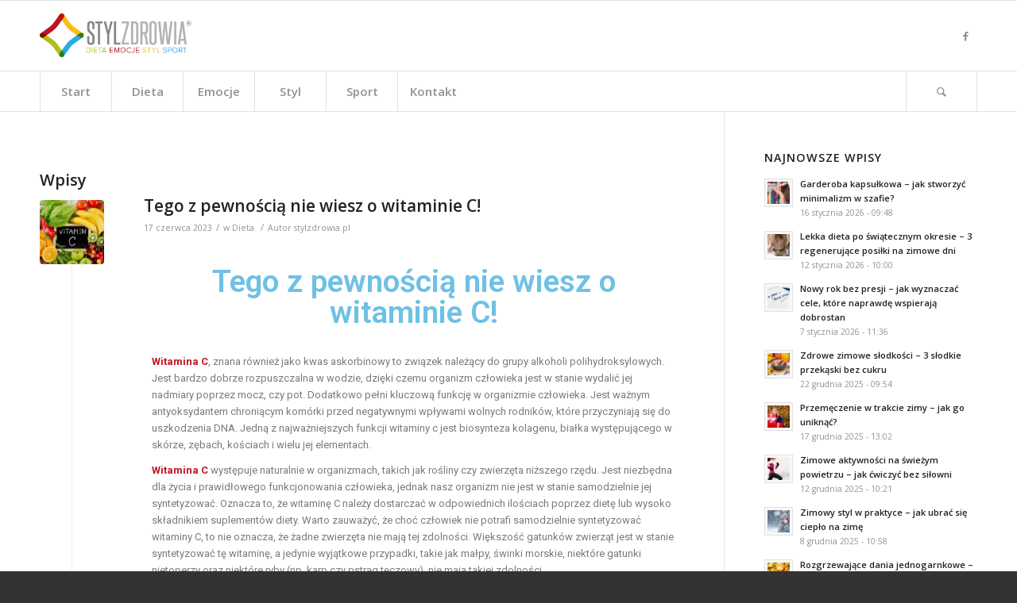

--- FILE ---
content_type: text/html; charset=UTF-8
request_url: http://stylzdrowia.pl/tag/zdrowy-styl-zycia/
body_size: 28595
content:
<!DOCTYPE html>
<html dir="ltr" lang="pl-PL"
	prefix="og: https://ogp.me/ns#"  itemscope itemtype="https://schema.org/WebSite" class="html_stretched responsive av-preloader-disabled av-default-lightbox  html_header_top html_logo_left html_bottom_nav_header html_menu_left html_slim html_header_sticky html_header_shrinking html_mobile_menu_phone html_header_searchicon html_content_align_center html_header_stretch_disabled html_av-submenu-hidden html_av-submenu-display-click html_av-overlay-side html_av-overlay-side-classic html_av-submenu-noclone html_entry_id_10328 av-cookies-no-cookie-consent av-no-preview html_text_menu_active ">
<head>
<meta charset="UTF-8" />
<meta name="robots" content="noindex, follow" />


<!-- mobile setting -->
<meta name="viewport" content="width=device-width, initial-scale=1">

<!-- Scripts/CSS and wp_head hook -->
<title>zdrowy styl życia - Styl Zdrowia</title>

		<!-- All in One SEO 4.4.0.1 - aioseo.com -->
		<meta name="robots" content="max-image-preview:large" />
		<link rel="canonical" href="http://stylzdrowia.pl/tag/zdrowy-styl-zycia/" />
		<meta name="generator" content="All in One SEO (AIOSEO) 4.4.0.1" />
		<script type="application/ld+json" class="aioseo-schema">
			{"@context":"https:\/\/schema.org","@graph":[{"@type":"BreadcrumbList","@id":"http:\/\/stylzdrowia.pl\/tag\/zdrowy-styl-zycia\/#breadcrumblist","itemListElement":[{"@type":"ListItem","@id":"http:\/\/stylzdrowia.pl\/#listItem","position":1,"item":{"@type":"WebPage","@id":"http:\/\/stylzdrowia.pl\/","name":"Strona g\u0142\u00f3wna","description":"Dieta Emocje Aktywno\u015b\u0107 Styl","url":"http:\/\/stylzdrowia.pl\/"},"nextItem":"http:\/\/stylzdrowia.pl\/tag\/zdrowy-styl-zycia\/#listItem"},{"@type":"ListItem","@id":"http:\/\/stylzdrowia.pl\/tag\/zdrowy-styl-zycia\/#listItem","position":2,"item":{"@type":"WebPage","@id":"http:\/\/stylzdrowia.pl\/tag\/zdrowy-styl-zycia\/","name":"zdrowy styl \u017cycia","url":"http:\/\/stylzdrowia.pl\/tag\/zdrowy-styl-zycia\/"},"previousItem":"http:\/\/stylzdrowia.pl\/#listItem"}]},{"@type":"CollectionPage","@id":"http:\/\/stylzdrowia.pl\/tag\/zdrowy-styl-zycia\/#collectionpage","url":"http:\/\/stylzdrowia.pl\/tag\/zdrowy-styl-zycia\/","name":"zdrowy styl \u017cycia - Styl Zdrowia","inLanguage":"pl-PL","isPartOf":{"@id":"http:\/\/stylzdrowia.pl\/#website"},"breadcrumb":{"@id":"http:\/\/stylzdrowia.pl\/tag\/zdrowy-styl-zycia\/#breadcrumblist"}},{"@type":"Organization","@id":"http:\/\/stylzdrowia.pl\/#organization","name":"Styl Zdrowia","url":"http:\/\/stylzdrowia.pl\/"},{"@type":"WebSite","@id":"http:\/\/stylzdrowia.pl\/#website","url":"http:\/\/stylzdrowia.pl\/","name":"Styl Zdrowia","description":"Dieta Emocje Aktywno\u015b\u0107 Styl","inLanguage":"pl-PL","publisher":{"@id":"http:\/\/stylzdrowia.pl\/#organization"}}]}
		</script>
		<!-- All in One SEO -->

<link rel='dns-prefetch' href='//s.w.org' />
<link rel="alternate" type="application/rss+xml" title="Styl Zdrowia &raquo; Kanał z wpisami" href="http://stylzdrowia.pl/feed/" />
<link rel="alternate" type="application/rss+xml" title="Styl Zdrowia &raquo; Kanał z komentarzami" href="http://stylzdrowia.pl/comments/feed/" />
<link rel="alternate" type="application/rss+xml" title="Styl Zdrowia &raquo; Kanał z wpisami otagowanymi jako zdrowy styl życia" href="http://stylzdrowia.pl/tag/zdrowy-styl-zycia/feed/" />

<!-- google webfont font replacement -->

			<script type='text/javascript'>

				(function() {
					
					/*	check if webfonts are disabled by user setting via cookie - or user must opt in.	*/
					var html = document.getElementsByTagName('html')[0];
					var cookie_check = html.className.indexOf('av-cookies-needs-opt-in') >= 0 || html.className.indexOf('av-cookies-can-opt-out') >= 0;
					var allow_continue = true;
					var silent_accept_cookie = html.className.indexOf('av-cookies-user-silent-accept') >= 0;

					if( cookie_check && ! silent_accept_cookie )
					{
						if( ! document.cookie.match(/aviaCookieConsent/) || html.className.indexOf('av-cookies-session-refused') >= 0 )
						{
							allow_continue = false;
						}
						else
						{
							if( ! document.cookie.match(/aviaPrivacyRefuseCookiesHideBar/) )
							{
								allow_continue = false;
							}
							else if( ! document.cookie.match(/aviaPrivacyEssentialCookiesEnabled/) )
							{
								allow_continue = false;
							}
							else if( document.cookie.match(/aviaPrivacyGoogleWebfontsDisabled/) )
							{
								allow_continue = false;
							}
						}
					}
					
					if( allow_continue )
					{
						var f = document.createElement('link');
					
						f.type 	= 'text/css';
						f.rel 	= 'stylesheet';
						f.href 	= '//fonts.googleapis.com/css?family=Open+Sans:400,600';
						f.id 	= 'avia-google-webfont';

						document.getElementsByTagName('head')[0].appendChild(f);
					}
				})();
			
			</script>
					<script type="text/javascript">
			window._wpemojiSettings = {"baseUrl":"https:\/\/s.w.org\/images\/core\/emoji\/13.0.1\/72x72\/","ext":".png","svgUrl":"https:\/\/s.w.org\/images\/core\/emoji\/13.0.1\/svg\/","svgExt":".svg","source":{"concatemoji":"http:\/\/stylzdrowia.pl\/wp-includes\/js\/wp-emoji-release.min.js?ver=5.7.14"}};
			!function(e,a,t){var n,r,o,i=a.createElement("canvas"),p=i.getContext&&i.getContext("2d");function s(e,t){var a=String.fromCharCode;p.clearRect(0,0,i.width,i.height),p.fillText(a.apply(this,e),0,0);e=i.toDataURL();return p.clearRect(0,0,i.width,i.height),p.fillText(a.apply(this,t),0,0),e===i.toDataURL()}function c(e){var t=a.createElement("script");t.src=e,t.defer=t.type="text/javascript",a.getElementsByTagName("head")[0].appendChild(t)}for(o=Array("flag","emoji"),t.supports={everything:!0,everythingExceptFlag:!0},r=0;r<o.length;r++)t.supports[o[r]]=function(e){if(!p||!p.fillText)return!1;switch(p.textBaseline="top",p.font="600 32px Arial",e){case"flag":return s([127987,65039,8205,9895,65039],[127987,65039,8203,9895,65039])?!1:!s([55356,56826,55356,56819],[55356,56826,8203,55356,56819])&&!s([55356,57332,56128,56423,56128,56418,56128,56421,56128,56430,56128,56423,56128,56447],[55356,57332,8203,56128,56423,8203,56128,56418,8203,56128,56421,8203,56128,56430,8203,56128,56423,8203,56128,56447]);case"emoji":return!s([55357,56424,8205,55356,57212],[55357,56424,8203,55356,57212])}return!1}(o[r]),t.supports.everything=t.supports.everything&&t.supports[o[r]],"flag"!==o[r]&&(t.supports.everythingExceptFlag=t.supports.everythingExceptFlag&&t.supports[o[r]]);t.supports.everythingExceptFlag=t.supports.everythingExceptFlag&&!t.supports.flag,t.DOMReady=!1,t.readyCallback=function(){t.DOMReady=!0},t.supports.everything||(n=function(){t.readyCallback()},a.addEventListener?(a.addEventListener("DOMContentLoaded",n,!1),e.addEventListener("load",n,!1)):(e.attachEvent("onload",n),a.attachEvent("onreadystatechange",function(){"complete"===a.readyState&&t.readyCallback()})),(n=t.source||{}).concatemoji?c(n.concatemoji):n.wpemoji&&n.twemoji&&(c(n.twemoji),c(n.wpemoji)))}(window,document,window._wpemojiSettings);
		</script>
		<style type="text/css">
img.wp-smiley,
img.emoji {
	display: inline !important;
	border: none !important;
	box-shadow: none !important;
	height: 1em !important;
	width: 1em !important;
	margin: 0 .07em !important;
	vertical-align: -0.1em !important;
	background: none !important;
	padding: 0 !important;
}
</style>
	<link rel='stylesheet' id='avia-grid-css'  href='http://stylzdrowia.pl/wp-content/themes/stylzdrowia/css/grid.css?ver=4.8.1' type='text/css' media='all' />
<link rel='stylesheet' id='avia-base-css'  href='http://stylzdrowia.pl/wp-content/themes/stylzdrowia/css/base.css?ver=4.8.1' type='text/css' media='all' />
<link rel='stylesheet' id='avia-layout-css'  href='http://stylzdrowia.pl/wp-content/themes/stylzdrowia/css/layout.css?ver=4.8.1' type='text/css' media='all' />
<link rel='stylesheet' id='avia-module-audioplayer-css'  href='http://stylzdrowia.pl/wp-content/themes/stylzdrowia/config-templatebuilder/avia-shortcodes/audio-player/audio-player.css?ver=5.7.14' type='text/css' media='all' />
<link rel='stylesheet' id='avia-module-blog-css'  href='http://stylzdrowia.pl/wp-content/themes/stylzdrowia/config-templatebuilder/avia-shortcodes/blog/blog.css?ver=5.7.14' type='text/css' media='all' />
<link rel='stylesheet' id='avia-module-postslider-css'  href='http://stylzdrowia.pl/wp-content/themes/stylzdrowia/config-templatebuilder/avia-shortcodes/postslider/postslider.css?ver=5.7.14' type='text/css' media='all' />
<link rel='stylesheet' id='avia-module-button-css'  href='http://stylzdrowia.pl/wp-content/themes/stylzdrowia/config-templatebuilder/avia-shortcodes/buttons/buttons.css?ver=5.7.14' type='text/css' media='all' />
<link rel='stylesheet' id='avia-module-buttonrow-css'  href='http://stylzdrowia.pl/wp-content/themes/stylzdrowia/config-templatebuilder/avia-shortcodes/buttonrow/buttonrow.css?ver=5.7.14' type='text/css' media='all' />
<link rel='stylesheet' id='avia-module-button-fullwidth-css'  href='http://stylzdrowia.pl/wp-content/themes/stylzdrowia/config-templatebuilder/avia-shortcodes/buttons_fullwidth/buttons_fullwidth.css?ver=5.7.14' type='text/css' media='all' />
<link rel='stylesheet' id='avia-module-catalogue-css'  href='http://stylzdrowia.pl/wp-content/themes/stylzdrowia/config-templatebuilder/avia-shortcodes/catalogue/catalogue.css?ver=5.7.14' type='text/css' media='all' />
<link rel='stylesheet' id='avia-module-comments-css'  href='http://stylzdrowia.pl/wp-content/themes/stylzdrowia/config-templatebuilder/avia-shortcodes/comments/comments.css?ver=5.7.14' type='text/css' media='all' />
<link rel='stylesheet' id='avia-module-contact-css'  href='http://stylzdrowia.pl/wp-content/themes/stylzdrowia/config-templatebuilder/avia-shortcodes/contact/contact.css?ver=5.7.14' type='text/css' media='all' />
<link rel='stylesheet' id='avia-module-slideshow-css'  href='http://stylzdrowia.pl/wp-content/themes/stylzdrowia/config-templatebuilder/avia-shortcodes/slideshow/slideshow.css?ver=5.7.14' type='text/css' media='all' />
<link rel='stylesheet' id='avia-module-slideshow-contentpartner-css'  href='http://stylzdrowia.pl/wp-content/themes/stylzdrowia/config-templatebuilder/avia-shortcodes/contentslider/contentslider.css?ver=5.7.14' type='text/css' media='all' />
<link rel='stylesheet' id='avia-module-countdown-css'  href='http://stylzdrowia.pl/wp-content/themes/stylzdrowia/config-templatebuilder/avia-shortcodes/countdown/countdown.css?ver=5.7.14' type='text/css' media='all' />
<link rel='stylesheet' id='avia-module-gallery-css'  href='http://stylzdrowia.pl/wp-content/themes/stylzdrowia/config-templatebuilder/avia-shortcodes/gallery/gallery.css?ver=5.7.14' type='text/css' media='all' />
<link rel='stylesheet' id='avia-module-gallery-hor-css'  href='http://stylzdrowia.pl/wp-content/themes/stylzdrowia/config-templatebuilder/avia-shortcodes/gallery_horizontal/gallery_horizontal.css?ver=5.7.14' type='text/css' media='all' />
<link rel='stylesheet' id='avia-module-maps-css'  href='http://stylzdrowia.pl/wp-content/themes/stylzdrowia/config-templatebuilder/avia-shortcodes/google_maps/google_maps.css?ver=5.7.14' type='text/css' media='all' />
<link rel='stylesheet' id='avia-module-gridrow-css'  href='http://stylzdrowia.pl/wp-content/themes/stylzdrowia/config-templatebuilder/avia-shortcodes/grid_row/grid_row.css?ver=5.7.14' type='text/css' media='all' />
<link rel='stylesheet' id='avia-module-heading-css'  href='http://stylzdrowia.pl/wp-content/themes/stylzdrowia/config-templatebuilder/avia-shortcodes/heading/heading.css?ver=5.7.14' type='text/css' media='all' />
<link rel='stylesheet' id='avia-module-rotator-css'  href='http://stylzdrowia.pl/wp-content/themes/stylzdrowia/config-templatebuilder/avia-shortcodes/headline_rotator/headline_rotator.css?ver=5.7.14' type='text/css' media='all' />
<link rel='stylesheet' id='avia-module-hr-css'  href='http://stylzdrowia.pl/wp-content/themes/stylzdrowia/config-templatebuilder/avia-shortcodes/hr/hr.css?ver=5.7.14' type='text/css' media='all' />
<link rel='stylesheet' id='avia-module-icon-css'  href='http://stylzdrowia.pl/wp-content/themes/stylzdrowia/config-templatebuilder/avia-shortcodes/icon/icon.css?ver=5.7.14' type='text/css' media='all' />
<link rel='stylesheet' id='avia-module-iconbox-css'  href='http://stylzdrowia.pl/wp-content/themes/stylzdrowia/config-templatebuilder/avia-shortcodes/iconbox/iconbox.css?ver=5.7.14' type='text/css' media='all' />
<link rel='stylesheet' id='avia-module-icongrid-css'  href='http://stylzdrowia.pl/wp-content/themes/stylzdrowia/config-templatebuilder/avia-shortcodes/icongrid/icongrid.css?ver=5.7.14' type='text/css' media='all' />
<link rel='stylesheet' id='avia-module-iconlist-css'  href='http://stylzdrowia.pl/wp-content/themes/stylzdrowia/config-templatebuilder/avia-shortcodes/iconlist/iconlist.css?ver=5.7.14' type='text/css' media='all' />
<link rel='stylesheet' id='avia-module-image-css'  href='http://stylzdrowia.pl/wp-content/themes/stylzdrowia/config-templatebuilder/avia-shortcodes/image/image.css?ver=5.7.14' type='text/css' media='all' />
<link rel='stylesheet' id='avia-module-hotspot-css'  href='http://stylzdrowia.pl/wp-content/themes/stylzdrowia/config-templatebuilder/avia-shortcodes/image_hotspots/image_hotspots.css?ver=5.7.14' type='text/css' media='all' />
<link rel='stylesheet' id='avia-module-magazine-css'  href='http://stylzdrowia.pl/wp-content/themes/stylzdrowia/config-templatebuilder/avia-shortcodes/magazine/magazine.css?ver=5.7.14' type='text/css' media='all' />
<link rel='stylesheet' id='avia-module-masonry-css'  href='http://stylzdrowia.pl/wp-content/themes/stylzdrowia/config-templatebuilder/avia-shortcodes/masonry_entries/masonry_entries.css?ver=5.7.14' type='text/css' media='all' />
<link rel='stylesheet' id='avia-siteloader-css'  href='http://stylzdrowia.pl/wp-content/themes/stylzdrowia/css/avia-snippet-site-preloader.css?ver=5.7.14' type='text/css' media='all' />
<link rel='stylesheet' id='avia-module-menu-css'  href='http://stylzdrowia.pl/wp-content/themes/stylzdrowia/config-templatebuilder/avia-shortcodes/menu/menu.css?ver=5.7.14' type='text/css' media='all' />
<link rel='stylesheet' id='avia-modfule-notification-css'  href='http://stylzdrowia.pl/wp-content/themes/stylzdrowia/config-templatebuilder/avia-shortcodes/notification/notification.css?ver=5.7.14' type='text/css' media='all' />
<link rel='stylesheet' id='avia-module-numbers-css'  href='http://stylzdrowia.pl/wp-content/themes/stylzdrowia/config-templatebuilder/avia-shortcodes/numbers/numbers.css?ver=5.7.14' type='text/css' media='all' />
<link rel='stylesheet' id='avia-module-portfolio-css'  href='http://stylzdrowia.pl/wp-content/themes/stylzdrowia/config-templatebuilder/avia-shortcodes/portfolio/portfolio.css?ver=5.7.14' type='text/css' media='all' />
<link rel='stylesheet' id='avia-module-post-metadata-css'  href='http://stylzdrowia.pl/wp-content/themes/stylzdrowia/config-templatebuilder/avia-shortcodes/post_metadata/post_metadata.css?ver=5.7.14' type='text/css' media='all' />
<link rel='stylesheet' id='avia-module-progress-bar-css'  href='http://stylzdrowia.pl/wp-content/themes/stylzdrowia/config-templatebuilder/avia-shortcodes/progressbar/progressbar.css?ver=5.7.14' type='text/css' media='all' />
<link rel='stylesheet' id='avia-module-promobox-css'  href='http://stylzdrowia.pl/wp-content/themes/stylzdrowia/config-templatebuilder/avia-shortcodes/promobox/promobox.css?ver=5.7.14' type='text/css' media='all' />
<link rel='stylesheet' id='avia-sc-search-css'  href='http://stylzdrowia.pl/wp-content/themes/stylzdrowia/config-templatebuilder/avia-shortcodes/search/search.css?ver=5.7.14' type='text/css' media='all' />
<link rel='stylesheet' id='avia-module-slideshow-accordion-css'  href='http://stylzdrowia.pl/wp-content/themes/stylzdrowia/config-templatebuilder/avia-shortcodes/slideshow_accordion/slideshow_accordion.css?ver=5.7.14' type='text/css' media='all' />
<link rel='stylesheet' id='avia-module-slideshow-feature-image-css'  href='http://stylzdrowia.pl/wp-content/themes/stylzdrowia/config-templatebuilder/avia-shortcodes/slideshow_feature_image/slideshow_feature_image.css?ver=5.7.14' type='text/css' media='all' />
<link rel='stylesheet' id='avia-module-slideshow-fullsize-css'  href='http://stylzdrowia.pl/wp-content/themes/stylzdrowia/config-templatebuilder/avia-shortcodes/slideshow_fullsize/slideshow_fullsize.css?ver=5.7.14' type='text/css' media='all' />
<link rel='stylesheet' id='avia-module-slideshow-fullscreen-css'  href='http://stylzdrowia.pl/wp-content/themes/stylzdrowia/config-templatebuilder/avia-shortcodes/slideshow_fullscreen/slideshow_fullscreen.css?ver=5.7.14' type='text/css' media='all' />
<link rel='stylesheet' id='avia-module-slideshow-ls-css'  href='http://stylzdrowia.pl/wp-content/themes/stylzdrowia/config-templatebuilder/avia-shortcodes/slideshow_layerslider/slideshow_layerslider.css?ver=5.7.14' type='text/css' media='all' />
<link rel='stylesheet' id='avia-module-social-css'  href='http://stylzdrowia.pl/wp-content/themes/stylzdrowia/config-templatebuilder/avia-shortcodes/social_share/social_share.css?ver=5.7.14' type='text/css' media='all' />
<link rel='stylesheet' id='avia-module-tabsection-css'  href='http://stylzdrowia.pl/wp-content/themes/stylzdrowia/config-templatebuilder/avia-shortcodes/tab_section/tab_section.css?ver=5.7.14' type='text/css' media='all' />
<link rel='stylesheet' id='avia-module-table-css'  href='http://stylzdrowia.pl/wp-content/themes/stylzdrowia/config-templatebuilder/avia-shortcodes/table/table.css?ver=5.7.14' type='text/css' media='all' />
<link rel='stylesheet' id='avia-module-tabs-css'  href='http://stylzdrowia.pl/wp-content/themes/stylzdrowia/config-templatebuilder/avia-shortcodes/tabs/tabs.css?ver=5.7.14' type='text/css' media='all' />
<link rel='stylesheet' id='avia-module-team-css'  href='http://stylzdrowia.pl/wp-content/themes/stylzdrowia/config-templatebuilder/avia-shortcodes/team/team.css?ver=5.7.14' type='text/css' media='all' />
<link rel='stylesheet' id='avia-module-testimonials-css'  href='http://stylzdrowia.pl/wp-content/themes/stylzdrowia/config-templatebuilder/avia-shortcodes/testimonials/testimonials.css?ver=5.7.14' type='text/css' media='all' />
<link rel='stylesheet' id='avia-module-timeline-css'  href='http://stylzdrowia.pl/wp-content/themes/stylzdrowia/config-templatebuilder/avia-shortcodes/timeline/timeline.css?ver=5.7.14' type='text/css' media='all' />
<link rel='stylesheet' id='avia-module-toggles-css'  href='http://stylzdrowia.pl/wp-content/themes/stylzdrowia/config-templatebuilder/avia-shortcodes/toggles/toggles.css?ver=5.7.14' type='text/css' media='all' />
<link rel='stylesheet' id='avia-module-video-css'  href='http://stylzdrowia.pl/wp-content/themes/stylzdrowia/config-templatebuilder/avia-shortcodes/video/video.css?ver=5.7.14' type='text/css' media='all' />
<link rel='stylesheet' id='wp-block-library-css'  href='http://stylzdrowia.pl/wp-includes/css/dist/block-library/style.min.css?ver=5.7.14' type='text/css' media='all' />
<link rel='stylesheet' id='contact-form-7-css'  href='http://stylzdrowia.pl/wp-content/plugins/contact-form-7/includes/css/styles.css?ver=5.4' type='text/css' media='all' />
<link rel='stylesheet' id='wordpress-popular-posts-css-css'  href='http://stylzdrowia.pl/wp-content/plugins/wordpress-popular-posts/assets/css/wpp.css?ver=5.2.4' type='text/css' media='all' />
<link rel='stylesheet' id='avia-scs-css'  href='http://stylzdrowia.pl/wp-content/themes/stylzdrowia/css/shortcodes.css?ver=4.8.1' type='text/css' media='all' />
<link rel='stylesheet' id='avia-popup-css-css'  href='http://stylzdrowia.pl/wp-content/themes/stylzdrowia/js/aviapopup/magnific-popup.css?ver=4.8.1' type='text/css' media='screen' />
<link rel='stylesheet' id='avia-lightbox-css'  href='http://stylzdrowia.pl/wp-content/themes/stylzdrowia/css/avia-snippet-lightbox.css?ver=4.8.1' type='text/css' media='screen' />
<link rel='stylesheet' id='avia-widget-css-css'  href='http://stylzdrowia.pl/wp-content/themes/stylzdrowia/css/avia-snippet-widget.css?ver=4.8.1' type='text/css' media='screen' />
<link rel='stylesheet' id='avia-dynamic-css'  href='http://stylzdrowia.pl/wp-content/uploads/dynamic_avia/stylzdrowia.css?ver=6062ff7b0df01' type='text/css' media='all' />
<link rel='stylesheet' id='avia-custom-css'  href='http://stylzdrowia.pl/wp-content/themes/stylzdrowia/css/custom.css?ver=4.8.1' type='text/css' media='all' />
<script type='text/javascript' src='http://stylzdrowia.pl/wp-includes/js/jquery/jquery.min.js?ver=3.5.1' id='jquery-core-js'></script>
<script type='application/json' id='wpp-json'>
{"sampling_active":0,"sampling_rate":100,"ajax_url":"http:\/\/stylzdrowia.pl\/wp-json\/wordpress-popular-posts\/v1\/popular-posts","ID":0,"token":"990d3d1b73","lang":0,"debug":0}
</script>
<script type='text/javascript' src='http://stylzdrowia.pl/wp-content/plugins/wordpress-popular-posts/assets/js/wpp.min.js?ver=5.2.4' id='wpp-js-js'></script>
<script type='text/javascript' src='http://stylzdrowia.pl/wp-content/themes/stylzdrowia/js/avia-compat.js?ver=4.8.1' id='avia-compat-js'></script>

<!-- OG: 3.2.3 -->
<meta property="og:type" content="website"><meta property="og:locale" content="pl_PL"><meta property="og:site_name" content="Styl Zdrowia"><meta property="og:url" content="http://stylzdrowia.pl/tag/zdrowy-styl-zycia/"><meta property="og:title" content="zdrowy styl życia - Styl Zdrowia">

<meta property="twitter:partner" content="ogwp"><meta property="twitter:title" content="zdrowy styl życia - Styl Zdrowia"><meta property="twitter:url" content="http://stylzdrowia.pl/tag/zdrowy-styl-zycia/">
<meta itemprop="name" content="zdrowy styl życia - Styl Zdrowia"><meta itemprop="tagline" content="Dieta Emocje Aktywność Styl">
<!-- /OG -->

<link rel="https://api.w.org/" href="http://stylzdrowia.pl/wp-json/" /><link rel="alternate" type="application/json" href="http://stylzdrowia.pl/wp-json/wp/v2/tags/524" /><link rel="EditURI" type="application/rsd+xml" title="RSD" href="http://stylzdrowia.pl/xmlrpc.php?rsd" />
<link rel="wlwmanifest" type="application/wlwmanifest+xml" href="http://stylzdrowia.pl/wp-includes/wlwmanifest.xml" /> 
<meta name="generator" content="WordPress 5.7.14" />
<meta name="cdp-version" content="1.4.4" /><link rel="profile" href="http://gmpg.org/xfn/11" />
<link rel="alternate" type="application/rss+xml" title="Styl Zdrowia RSS2 Feed" href="http://stylzdrowia.pl/feed/" />
<link rel="pingback" href="http://stylzdrowia.pl/xmlrpc.php" />
<!--[if lt IE 9]><script src="http://stylzdrowia.pl/wp-content/themes/stylzdrowia/js/html5shiv.js"></script><![endif]-->
<link rel="icon" href="http://stylzdrowia.pl/wp-content/uploads/2015/01/fav.png" type="image/png">
<meta property="fb:app_id" content="966242223397117" /><style type='text/css'>
@font-face {font-family: 'entypo-fontello'; font-weight: normal; font-style: normal; font-display: auto;
src: url('http://stylzdrowia.pl/wp-content/themes/stylzdrowia/config-templatebuilder/avia-template-builder/assets/fonts/entypo-fontello.woff2') format('woff2'),
url('http://stylzdrowia.pl/wp-content/themes/stylzdrowia/config-templatebuilder/avia-template-builder/assets/fonts/entypo-fontello.woff') format('woff'),
url('http://stylzdrowia.pl/wp-content/themes/stylzdrowia/config-templatebuilder/avia-template-builder/assets/fonts/entypo-fontello.ttf') format('truetype'), 
url('http://stylzdrowia.pl/wp-content/themes/stylzdrowia/config-templatebuilder/avia-template-builder/assets/fonts/entypo-fontello.svg#entypo-fontello') format('svg'),
url('http://stylzdrowia.pl/wp-content/themes/stylzdrowia/config-templatebuilder/avia-template-builder/assets/fonts/entypo-fontello.eot'),
url('http://stylzdrowia.pl/wp-content/themes/stylzdrowia/config-templatebuilder/avia-template-builder/assets/fonts/entypo-fontello.eot?#iefix') format('embedded-opentype');
} #top .avia-font-entypo-fontello, body .avia-font-entypo-fontello, html body [data-av_iconfont='entypo-fontello']:before{ font-family: 'entypo-fontello'; }
</style>

<!--
Debugging Info for Theme support: 

Theme: StylZdrowia
Version: 4.8.1
Installed: stylzdrowia
AviaFramework Version: 5.0
AviaBuilder Version: 4.8
aviaElementManager Version: 1.0.1
ML:256-PU:71-PLA:8
WP:5.7.14
Compress: CSS:disabled - JS:disabled
Updates: disabled
PLAu:8
-->
</head>




<body id="top" class="archive tag tag-zdrowy-styl-zycia tag-524  rtl_columns stretched open_sans elementor-default elementor-kit-9493" itemscope="itemscope" itemtype="https://schema.org/WebPage" >

	
	<div id='wrap_all'>

	
<header id='header' class='all_colors header_color light_bg_color  av_header_top av_logo_left av_bottom_nav_header av_menu_left av_slim av_header_sticky av_header_shrinking av_header_stretch_disabled av_mobile_menu_phone av_header_searchicon av_seperator_big_border'  role="banner" itemscope="itemscope" itemtype="https://schema.org/WPHeader" >

		<div  id='header_main' class='container_wrap container_wrap_logo'>
	
        <div class='container av-logo-container'><div class='inner-container'><span class='logo'><a href='http://stylzdrowia.pl/'><img height="100" width="300" src='http://stylzdrowia.pl/wp-content/uploads/2016/12/logos2.png' alt='Styl Zdrowia' title='' /></a></span><ul class='noLightbox social_bookmarks icon_count_1'><li class='social_bookmarks_facebook av-social-link-facebook social_icon_1'><a target="_blank" aria-label="Link to Facebook" href='http://facebook.com/stylzdrowiapl' aria-hidden='false' data-av_icon='' data-av_iconfont='entypo-fontello' title='Facebook' rel="noopener"><span class='avia_hidden_link_text'>Facebook</span></a></li></ul></div></div><div id='header_main_alternate' class='container_wrap'><div class='container'><nav class='main_menu' data-selectname='Wybierz stornę'  role="navigation" itemscope="itemscope" itemtype="https://schema.org/SiteNavigationElement" ><div class="avia-menu av-main-nav-wrap"><ul id="avia-menu" class="menu av-main-nav"><li id="menu-item-14" class="menu-item menu-item-type-post_type menu-item-object-page menu-item-home menu-item-top-level menu-item-top-level-1"><a href="http://stylzdrowia.pl/" itemprop="url"><span class="avia-bullet"></span><span class="avia-menu-text">Start</span><span class="avia-menu-fx"><span class="avia-arrow-wrap"><span class="avia-arrow"></span></span></span></a></li>
<li id="menu-item-130" class="dieta menu-item menu-item-type-post_type menu-item-object-page menu-item-top-level menu-item-top-level-2"><a href="http://stylzdrowia.pl/dieta/" itemprop="url"><span class="avia-bullet"></span><span class="avia-menu-text">Dieta</span><span class="avia-menu-fx"><span class="avia-arrow-wrap"><span class="avia-arrow"></span></span></span></a></li>
<li id="menu-item-129" class="emocje menu-item menu-item-type-post_type menu-item-object-page menu-item-top-level menu-item-top-level-3"><a href="http://stylzdrowia.pl/emocje/" itemprop="url"><span class="avia-bullet"></span><span class="avia-menu-text">Emocje</span><span class="avia-menu-fx"><span class="avia-arrow-wrap"><span class="avia-arrow"></span></span></span></a></li>
<li id="menu-item-128" class="styl menu-item menu-item-type-post_type menu-item-object-page menu-item-top-level menu-item-top-level-4"><a href="http://stylzdrowia.pl/styl/" itemprop="url"><span class="avia-bullet"></span><span class="avia-menu-text">Styl</span><span class="avia-menu-fx"><span class="avia-arrow-wrap"><span class="avia-arrow"></span></span></span></a></li>
<li id="menu-item-127" class="sport menu-item menu-item-type-post_type menu-item-object-page menu-item-top-level menu-item-top-level-5"><a href="http://stylzdrowia.pl/sport-2/" itemprop="url"><span class="avia-bullet"></span><span class="avia-menu-text">Sport</span><span class="avia-menu-fx"><span class="avia-arrow-wrap"><span class="avia-arrow"></span></span></span></a></li>
<li id="menu-item-144" class="menu-item menu-item-type-post_type menu-item-object-page menu-item-top-level menu-item-top-level-6"><a href="http://stylzdrowia.pl/kontakt/" itemprop="url"><span class="avia-bullet"></span><span class="avia-menu-text">Kontakt</span><span class="avia-menu-fx"><span class="avia-arrow-wrap"><span class="avia-arrow"></span></span></span></a></li>
<li id="menu-item-search" class="noMobile menu-item menu-item-search-dropdown menu-item-avia-special"><a aria-label="Szukaj" href="?s=" rel="nofollow" data-avia-search-tooltip="

&lt;form role=&quot;search&quot; action=&quot;http://stylzdrowia.pl/&quot; id=&quot;searchform&quot; method=&quot;get&quot; class=&quot;&quot;&gt;
	&lt;div&gt;
		&lt;input type=&quot;submit&quot; value=&quot;&quot; id=&quot;searchsubmit&quot; class=&quot;button avia-font-entypo-fontello&quot; /&gt;
		&lt;input type=&quot;text&quot; id=&quot;s&quot; name=&quot;s&quot; value=&quot;&quot; placeholder='Szukaj' /&gt;
			&lt;/div&gt;
&lt;/form&gt;" aria-hidden='false' data-av_icon='' data-av_iconfont='entypo-fontello'><span class="avia_hidden_link_text">Szukaj</span></a></li><li class="av-burger-menu-main menu-item-avia-special ">
	        			<a href="#" aria-label="Menu" aria-hidden="false">
							<span class="av-hamburger av-hamburger--spin av-js-hamburger">
								<span class="av-hamburger-box">
						          <span class="av-hamburger-inner"></span>
						          <strong>Menu</strong>
								</span>
							</span>
							<span class="avia_hidden_link_text">Menu</span>
						</a>
	        		   </li></ul></div></nav></div> </div> 
		<!-- end container_wrap-->
		</div>
		<div class='header_bg'></div>

<!-- end header -->
</header>
		
	<div id='main' class='all_colors' data-scroll-offset='88'>

	
        <div class='container_wrap container_wrap_first main_color sidebar_right'>

            <div class='container template-blog '>

                <main class='content av-content-small alpha units'  role="main" itemprop="mainContentOfPage" itemscope="itemscope" itemtype="https://schema.org/Blog" >

                    <div class="category-term-description">
                                            </div>

                    <h3 class='post-title tag-page-post-type-title '>Wpisy</h3><article class='post-entry post-entry-type-standard post-entry-10328 post-loop-1 post-parity-odd single-small with-slider post-10328 post type-post status-publish format-standard has-post-thumbnail hentry category-dieta tag-budowanie-odpornosci tag-odpornosc tag-witamina-c tag-zdrowie tag-zdrowy-styl-zycia'  itemscope="itemscope" itemtype="https://schema.org/BlogPosting" ><div class='blog-meta'><a href='http://stylzdrowia.pl/tego-z-pewnoscia-nie-wiesz-o-witaminie-c/' class='small-preview'  title="Foods High in vitamin C on wooden board.  Healthy eating."   itemprop="image" itemscope="itemscope" itemtype="https://schema.org/ImageObject" ><img width="180" height="180" src="http://stylzdrowia.pl/wp-content/uploads/2017/06/Vitamin-C-180x180.jpg" class="wp-image-5128 avia-img-lazy-loading-5128 attachment-square size-square wp-post-image" alt="" loading="lazy" srcset="http://stylzdrowia.pl/wp-content/uploads/2017/06/Vitamin-C-180x180.jpg 180w, http://stylzdrowia.pl/wp-content/uploads/2017/06/Vitamin-C-80x80.jpg 80w, http://stylzdrowia.pl/wp-content/uploads/2017/06/Vitamin-C-36x36.jpg 36w, http://stylzdrowia.pl/wp-content/uploads/2017/06/Vitamin-C-120x120.jpg 120w, http://stylzdrowia.pl/wp-content/uploads/2017/06/Vitamin-C-450x450.jpg 450w" sizes="(max-width: 180px) 100vw, 180px" /><span class="iconfont" aria-hidden='true' data-av_icon='' data-av_iconfont='entypo-fontello'></span></a></div><div class='entry-content-wrapper clearfix standard-content'><header class="entry-content-header"><h2 class='post-title entry-title '  itemprop="headline" >	<a href='http://stylzdrowia.pl/tego-z-pewnoscia-nie-wiesz-o-witaminie-c/' rel='bookmark' title='Permanent Link: Tego z pewnością nie wiesz o witaminie C!'>Tego z pewnością nie wiesz o witaminie C!			<span class='post-format-icon minor-meta'></span>	</a></h2><span class='post-meta-infos'><time class='date-container minor-meta updated' >17 czerwca 2023</time><span class='text-sep text-sep-date'>/</span><span class="blog-categories minor-meta">w <a href="http://stylzdrowia.pl/category/dieta/" rel="tag">Dieta</a> </span><span class="text-sep text-sep-cat">/</span><span class="blog-author minor-meta">Autor <span class="entry-author-link"  itemprop="author" ><span class="author"><span class="fn"><a href="http://stylzdrowia.pl/author/patryk/" title="Wpisy od stylzdrowia.pl" rel="author">stylzdrowia.pl</a></span></span></span></span></span></header><div class="entry-content"  itemprop="text" >		<div data-elementor-type="wp-post" data-elementor-id="10328" class="elementor elementor-10328">
									<section class="elementor-section elementor-top-section elementor-element elementor-element-327fb14c elementor-section-boxed elementor-section-height-default elementor-section-height-default" data-id="327fb14c" data-element_type="section">
						<div class="elementor-container elementor-column-gap-default">
					<div class="elementor-column elementor-col-100 elementor-top-column elementor-element elementor-element-63f5c074" data-id="63f5c074" data-element_type="column">
			<div class="elementor-widget-wrap elementor-element-populated">
								<div class="elementor-element elementor-element-7dbe4b42 elementor-widget elementor-widget-text-editor" data-id="7dbe4b42" data-element_type="widget" data-widget_type="text-editor.default">
				<div class="elementor-widget-container">
			<style>/*! elementor - v3.6.4 - 13-04-2022 */
.elementor-widget-text-editor.elementor-drop-cap-view-stacked .elementor-drop-cap{background-color:#818a91;color:#fff}.elementor-widget-text-editor.elementor-drop-cap-view-framed .elementor-drop-cap{color:#818a91;border:3px solid;background-color:transparent}.elementor-widget-text-editor:not(.elementor-drop-cap-view-default) .elementor-drop-cap{margin-top:8px}.elementor-widget-text-editor:not(.elementor-drop-cap-view-default) .elementor-drop-cap-letter{width:1em;height:1em}.elementor-widget-text-editor .elementor-drop-cap{float:left;text-align:center;line-height:1;font-size:50px}.elementor-widget-text-editor .elementor-drop-cap-letter{display:inline-block}</style>				<!-- wp:paragraph -->
<p></p>
<!-- /wp:paragraph -->

<!-- wp:shortcode /-->						</div>
				</div>
				<div class="elementor-element elementor-element-0acb55a elementor-widget elementor-widget-heading" data-id="0acb55a" data-element_type="widget" data-widget_type="heading.default">
				<div class="elementor-widget-container">
			<style>/*! elementor - v3.6.4 - 13-04-2022 */
.elementor-heading-title{padding:0;margin:0;line-height:1}.elementor-widget-heading .elementor-heading-title[class*=elementor-size-]>a{color:inherit;font-size:inherit;line-height:inherit}.elementor-widget-heading .elementor-heading-title.elementor-size-small{font-size:15px}.elementor-widget-heading .elementor-heading-title.elementor-size-medium{font-size:19px}.elementor-widget-heading .elementor-heading-title.elementor-size-large{font-size:29px}.elementor-widget-heading .elementor-heading-title.elementor-size-xl{font-size:39px}.elementor-widget-heading .elementor-heading-title.elementor-size-xxl{font-size:59px}</style><h1 class="elementor-heading-title elementor-size-xl">Tego z pewnością nie wiesz o witaminie C!</h1>		</div>
				</div>
					</div>
		</div>
							</div>
		</section>
				<section class="elementor-section elementor-top-section elementor-element elementor-element-02c4a59 elementor-section-boxed elementor-section-height-default elementor-section-height-default" data-id="02c4a59" data-element_type="section">
						<div class="elementor-container elementor-column-gap-default">
					<div class="elementor-column elementor-col-100 elementor-top-column elementor-element elementor-element-28e0a37" data-id="28e0a37" data-element_type="column">
			<div class="elementor-widget-wrap elementor-element-populated">
								<div class="elementor-element elementor-element-baaaa92 elementor-drop-cap-yes elementor-drop-cap-view-default elementor-widget elementor-widget-text-editor" data-id="baaaa92" data-element_type="widget" data-settings="{&quot;drop_cap&quot;:&quot;yes&quot;}" data-widget_type="text-editor.default">
				<div class="elementor-widget-container">
							<p><b>Witamina C</b><span style="font-weight: 400;">, znana również jako kwas askorbinowy to związek należący do grupy alkoholi polihydroksylowych. Jest bardzo dobrze rozpuszczalna w wodzie, dzięki czemu organizm człowieka jest w stanie wydalić jej nadmiary poprzez mocz, czy pot. Dodatkowo pełni </span><span style="font-weight: 400;">kluczową funkcję </span><span style="font-weight: 400;">w organizmie człowieka. Jest ważnym antyoksydantem chroniącym komórki przed negatywnymi wpływami wolnych rodników, które przyczyniają się do uszkodzenia DNA. Jedną z najważniejszych funkcji witaminy c jest biosynteza kolagenu, białka występującego w skórze, zębach, kościach i wielu jej elementach.</span></p>
<p><b>Witamina C</b><span style="font-weight: 400;"> występuje naturalnie w organizmach, takich jak rośliny czy zwierzęta niższego rzędu. Jest niezbędna dla życia i prawidłowego funkcjonowania człowieka, jednak nasz organizm nie jest w stanie samodzielnie jej syntetyzować. Oznacza to, że witaminę C należy dostarczać w odpowiednich ilościach poprzez dietę lub wysoko składnikiem suplementów diety. Warto zauważyć, że choć człowiek nie potrafi samodzielnie syntetyzować witaminy C, to nie oznacza, że żadne zwierzęta nie mają tej zdolności. Większość gatunków zwierząt jest w stanie syntetyzować tę witaminę, a jedynie wyjątkowe przypadki, takie jak małpy, świnki morskie, niektóre gatunki nietoperzy oraz niektóre ryby (np. karp czy pstrąg tęczowy), nie mają takiej zdolności.</span></p>						</div>
				</div>
					</div>
		</div>
							</div>
		</section>
				<section class="elementor-section elementor-top-section elementor-element elementor-element-1559ad0 elementor-section-boxed elementor-section-height-default elementor-section-height-default" data-id="1559ad0" data-element_type="section">
						<div class="elementor-container elementor-column-gap-default">
					<div class="elementor-column elementor-col-100 elementor-top-column elementor-element elementor-element-ad7e060" data-id="ad7e060" data-element_type="column">
			<div class="elementor-widget-wrap elementor-element-populated">
								<div class="elementor-element elementor-element-6c894a4 elementor-widget elementor-widget-image" data-id="6c894a4" data-element_type="widget" data-widget_type="image.default">
				<div class="elementor-widget-container">
			<style>/*! elementor - v3.6.4 - 13-04-2022 */
.elementor-widget-image{text-align:center}.elementor-widget-image a{display:inline-block}.elementor-widget-image a img[src$=".svg"]{width:48px}.elementor-widget-image img{vertical-align:middle;display:inline-block}</style>												<img width="1030" height="677" src="http://stylzdrowia.pl/wp-content/uploads/2016/11/Fotolia_52832915_Subscription_XXL-1030x677.jpg" class="avia-img-lazy-loading-4051 attachment-large size-large" alt="" loading="lazy" srcset="http://stylzdrowia.pl/wp-content/uploads/2016/11/Fotolia_52832915_Subscription_XXL-1030x677.jpg 1030w, http://stylzdrowia.pl/wp-content/uploads/2016/11/Fotolia_52832915_Subscription_XXL-300x197.jpg 300w, http://stylzdrowia.pl/wp-content/uploads/2016/11/Fotolia_52832915_Subscription_XXL-1500x986.jpg 1500w, http://stylzdrowia.pl/wp-content/uploads/2016/11/Fotolia_52832915_Subscription_XXL-705x463.jpg 705w, http://stylzdrowia.pl/wp-content/uploads/2016/11/Fotolia_52832915_Subscription_XXL-450x296.jpg 450w" sizes="(max-width: 1030px) 100vw, 1030px" />															</div>
				</div>
					</div>
		</div>
							</div>
		</section>
				<section class="elementor-section elementor-top-section elementor-element elementor-element-f3f1009 elementor-section-boxed elementor-section-height-default elementor-section-height-default" data-id="f3f1009" data-element_type="section">
						<div class="elementor-container elementor-column-gap-default">
					<div class="elementor-column elementor-col-100 elementor-top-column elementor-element elementor-element-a19191f" data-id="a19191f" data-element_type="column">
			<div class="elementor-widget-wrap elementor-element-populated">
								<div class="elementor-element elementor-element-5a8a5bd elementor-drop-cap-yes elementor-drop-cap-view-default elementor-widget elementor-widget-text-editor" data-id="5a8a5bd" data-element_type="widget" data-settings="{&quot;drop_cap&quot;:&quot;yes&quot;}" data-widget_type="text-editor.default">
				<div class="elementor-widget-container">
							<p><span style="font-weight: 400;">W literaturze medycznej, ale także w medycynie </span><b>witaminie C</b><span style="font-weight: 400;"> odnosi się w kontekście odporności organizmu. Suplementujemy ją zazwyczaj w tabletkach i kapsułkach, poza tym jest stosowana </span><b>witamina C</b><span style="font-weight: 400;"> do picia, by wspierać odporność. Jednak jej cenne właściwości na tym się nie kończą, ponieważ ta substancja stanowi kofaktor wielu enzymów oraz wspomaga kondycję naczyń krwionośnych, skóry, kości, zębów, chrząstek i dziąseł. Ma też znaczenie dla prawidłowego gojenia ran i bierze udział w wielu innych procesach zachodzących w organizmie.</span></p>						</div>
				</div>
					</div>
		</div>
							</div>
		</section>
				<section class="elementor-section elementor-top-section elementor-element elementor-element-f92a08c elementor-section-boxed elementor-section-height-default elementor-section-height-default" data-id="f92a08c" data-element_type="section">
						<div class="elementor-container elementor-column-gap-default">
					<div class="elementor-column elementor-col-100 elementor-top-column elementor-element elementor-element-10564d6" data-id="10564d6" data-element_type="column">
			<div class="elementor-widget-wrap elementor-element-populated">
								<div class="elementor-element elementor-element-8a15ba7 elementor-widget elementor-widget-image" data-id="8a15ba7" data-element_type="widget" data-widget_type="image.default">
				<div class="elementor-widget-container">
															<img width="726" height="484" src="http://stylzdrowia.pl/wp-content/uploads/2016/01/ThinkstockPhotos-503107144.jpg" class="avia-img-lazy-loading-2488 attachment-large size-large" alt="" loading="lazy" srcset="http://stylzdrowia.pl/wp-content/uploads/2016/01/ThinkstockPhotos-503107144.jpg 726w, http://stylzdrowia.pl/wp-content/uploads/2016/01/ThinkstockPhotos-503107144-300x200.jpg 300w, http://stylzdrowia.pl/wp-content/uploads/2016/01/ThinkstockPhotos-503107144-705x470.jpg 705w, http://stylzdrowia.pl/wp-content/uploads/2016/01/ThinkstockPhotos-503107144-450x300.jpg 450w" sizes="(max-width: 726px) 100vw, 726px" />															</div>
				</div>
					</div>
		</div>
							</div>
		</section>
				<section class="elementor-section elementor-top-section elementor-element elementor-element-27def7f elementor-section-boxed elementor-section-height-default elementor-section-height-default" data-id="27def7f" data-element_type="section">
						<div class="elementor-container elementor-column-gap-default">
					<div class="elementor-column elementor-col-100 elementor-top-column elementor-element elementor-element-05f9d41" data-id="05f9d41" data-element_type="column">
			<div class="elementor-widget-wrap elementor-element-populated">
								<div class="elementor-element elementor-element-4eb9f51 elementor-drop-cap-yes elementor-drop-cap-view-default elementor-widget elementor-widget-text-editor" data-id="4eb9f51" data-element_type="widget" data-settings="{&quot;drop_cap&quot;:&quot;yes&quot;}" data-widget_type="text-editor.default">
				<div class="elementor-widget-container">
							<p><span style="font-weight: 400;">5 faktów o witaminie C, których możesz nie znać:</span></p>
<ol>
<li><b>Witamina C</b><span style="font-weight: 400;"> jest obecna w wielu innych roślinach, nie tylko w cytrusach. Dzika róża, acerola, rokitnik, czarne porzeczki, natka pietruszki i czerwona papryka są przykładami roślin bogatych w witaminę C, które zawierają większe ilości tej witaminy niż cytryna.</span></li>
<li><span style="font-weight: 400;"> Nazwa „lewoskrętna </span><b>witamina C</b><span style="font-weight: 400;">” jest typowym chwytem marketingowym. Przedrostek „L” w kwasie </span><span style="font-weight: 400;">L-askorbinowym</span><span style="font-weight: 400;"> odnosi się do położenia grupy hydroksylowej z lewej strony atomu węgla, a nie do skręcania płaszczyzny światła spolaryzowanego w lewo. Kwas </span><span style="font-weight: 400;">L-askorbinowy</span><span style="font-weight: 400;"> jest w rzeczywistości prawoskrętny, a lewoskrętny kwas </span><span style="font-weight: 400;">D-askorbinowy</span><span style="font-weight: 400;"> nie jest witaminą i nie ma znaczenia biologicznego.</span></li>
<li><b>Witamina C</b><span style="font-weight: 400;"> jest wykorzystywana jako przeciwutleniacz w przemyśle spożywczym. Jej pochodne są dodawane do żywności i oznaczane symbolem </span><span style="font-weight: 400;">E300</span><span style="font-weight: 400;"> (</span><span style="font-weight: 400;">E301-E304</span><span style="font-weight: 400;">) na etykiecie. Działa jako skuteczny przeciwutleniacz, zapobiegając utlenianiu i utrzymaniu świeżości żywności.</span></li>
<li><b>Witamina C</b><span style="font-weight: 400;"> jest wrażliwa na działanie wysokiej temperatury, ale również na tlen i światło słoneczne. Długotrwałe gotowanie lub przechowywanie żywności zawierającej witaminę C w nieodpowiednich warunkach może prowadzić do utraty dużej ilości tej witaminy. Dlatego zaleca się spożywanie świeżych warzyw i owoców, aby zachować jak najwięcej </span><b>witaminy C.</b></li>
<li><b>Witamina C</b><span style="font-weight: 400;"> odgrywa istotną rolę we wchłanianiu innych składników odżywczych, takich jak żelazo. Witamina C zwiększa wchłanianie żelaza niehemowego, które pochodzi z roślin, takich jak szpinak czy fasola. Dlatego spożywanie witaminy C w połączeniu z pokarmami bogatymi w żelazo może pomóc w zapewnieniu odpowiedniego poziomu tego składnika w organizmie.</span></li>
</ol>
<p><br /><br /></p>						</div>
				</div>
					</div>
		</div>
							</div>
		</section>
				<section class="elementor-section elementor-top-section elementor-element elementor-element-ef3056c elementor-section-boxed elementor-section-height-default elementor-section-height-default" data-id="ef3056c" data-element_type="section">
						<div class="elementor-container elementor-column-gap-default">
					<div class="elementor-column elementor-col-100 elementor-top-column elementor-element elementor-element-8f630c5" data-id="8f630c5" data-element_type="column">
			<div class="elementor-widget-wrap elementor-element-populated">
								<div class="elementor-element elementor-element-f53839b elementor-widget elementor-widget-image" data-id="f53839b" data-element_type="widget" data-widget_type="image.default">
				<div class="elementor-widget-container">
															<img width="1030" height="773" src="http://stylzdrowia.pl/wp-content/uploads/2017/06/bigstock-food-with-vitamin-c-134547530-1030x773.jpg" class="avia-img-lazy-loading-5131 attachment-large size-large" alt="" loading="lazy" srcset="http://stylzdrowia.pl/wp-content/uploads/2017/06/bigstock-food-with-vitamin-c-134547530-1030x773.jpg 1030w, http://stylzdrowia.pl/wp-content/uploads/2017/06/bigstock-food-with-vitamin-c-134547530-300x225.jpg 300w, http://stylzdrowia.pl/wp-content/uploads/2017/06/bigstock-food-with-vitamin-c-134547530-1500x1125.jpg 1500w, http://stylzdrowia.pl/wp-content/uploads/2017/06/bigstock-food-with-vitamin-c-134547530-705x529.jpg 705w, http://stylzdrowia.pl/wp-content/uploads/2017/06/bigstock-food-with-vitamin-c-134547530-450x338.jpg 450w, http://stylzdrowia.pl/wp-content/uploads/2017/06/bigstock-food-with-vitamin-c-134547530.jpg 1600w" sizes="(max-width: 1030px) 100vw, 1030px" />															</div>
				</div>
					</div>
		</div>
							</div>
		</section>
							</div>
		</div><footer class="entry-footer"></footer><div class='post_delimiter'></div></div><div class='post_author_timeline'></div><span class='hidden'>
				<span class='av-structured-data'  itemprop="image" itemscope="itemscope" itemtype="https://schema.org/ImageObject" >
						<span itemprop='url'>http://stylzdrowia.pl/wp-content/uploads/2017/06/Vitamin-C.jpg</span>
						<span itemprop='height'>700</span>
						<span itemprop='width'>1000</span>
				</span>
				<span class='av-structured-data'  itemprop="publisher" itemtype="https://schema.org/Organization" itemscope="itemscope" >
						<span itemprop='name'>stylzdrowia.pl</span>
						<span itemprop='logo' itemscope itemtype='https://schema.org/ImageObject'>
							<span itemprop='url'>http://stylzdrowia.pl/wp-content/uploads/2016/12/logos2.png</span>
						 </span>
				</span><span class='av-structured-data'  itemprop="author" itemscope="itemscope" itemtype="https://schema.org/Person" ><span itemprop='name'>stylzdrowia.pl</span></span><span class='av-structured-data'  itemprop="datePublished" datetime="2023-06-17T11:11:00+02:00" >2023-06-17 11:11:00</span><span class='av-structured-data'  itemprop="dateModified" itemtype="https://schema.org/dateModified" >2023-06-15 09:45:49</span><span class='av-structured-data'  itemprop="mainEntityOfPage" itemtype="https://schema.org/mainEntityOfPage" ><span itemprop='name'>Tego z pewnością nie wiesz o witaminie C!</span></span></span></article><article class='post-entry post-entry-type-standard post-entry-7544 post-loop-2 post-parity-even single-small with-slider post-7544 post type-post status-publish format-standard has-post-thumbnail hentry category-dieta tag-brak-apetytu tag-dieta tag-goraco tag-lato tag-upal tag-zdrowe-odzywianie tag-zdrowie tag-zdrowy-styl-zycia'  itemscope="itemscope" itemtype="https://schema.org/BlogPosting" ><div class='blog-meta'><a href='http://stylzdrowia.pl/brak-apetytu-w-upalne-dni-co-najlepiej-jesc/' class='small-preview'  title="Summer background, bright sun with thermometer"   itemprop="image" itemscope="itemscope" itemtype="https://schema.org/ImageObject" ><img width="180" height="180" src="http://stylzdrowia.pl/wp-content/uploads/2019/06/Fotolia_200919047_Subscription_Monthly_M-180x180.jpg" class="wp-image-7548 avia-img-lazy-loading-7548 attachment-square size-square wp-post-image" alt="" loading="lazy" srcset="http://stylzdrowia.pl/wp-content/uploads/2019/06/Fotolia_200919047_Subscription_Monthly_M-180x180.jpg 180w, http://stylzdrowia.pl/wp-content/uploads/2019/06/Fotolia_200919047_Subscription_Monthly_M-80x80.jpg 80w, http://stylzdrowia.pl/wp-content/uploads/2019/06/Fotolia_200919047_Subscription_Monthly_M-36x36.jpg 36w, http://stylzdrowia.pl/wp-content/uploads/2019/06/Fotolia_200919047_Subscription_Monthly_M-120x120.jpg 120w, http://stylzdrowia.pl/wp-content/uploads/2019/06/Fotolia_200919047_Subscription_Monthly_M-450x450.jpg 450w" sizes="(max-width: 180px) 100vw, 180px" /><span class="iconfont" aria-hidden='true' data-av_icon='' data-av_iconfont='entypo-fontello'></span></a></div><div class='entry-content-wrapper clearfix standard-content'><header class="entry-content-header"><h2 class='post-title entry-title '  itemprop="headline" >	<a href='http://stylzdrowia.pl/brak-apetytu-w-upalne-dni-co-najlepiej-jesc/' rel='bookmark' title='Permanent Link: Brak apetytu w upalne dni – co najlepiej jeść?'>Brak apetytu w upalne dni – co najlepiej jeść?			<span class='post-format-icon minor-meta'></span>	</a></h2><span class='post-meta-infos'><time class='date-container minor-meta updated' >11 czerwca 2019</time><span class='text-sep text-sep-date'>/</span><span class="blog-categories minor-meta">w <a href="http://stylzdrowia.pl/category/dieta/" rel="tag">Dieta</a> </span><span class="text-sep text-sep-cat">/</span><span class="blog-author minor-meta">Autor <span class="entry-author-link"  itemprop="author" ><span class="author"><span class="fn"><a href="http://stylzdrowia.pl/author/patryk/" title="Wpisy od stylzdrowia.pl" rel="author">stylzdrowia.pl</a></span></span></span></span></span></header><div class="entry-content"  itemprop="text" ><h4 style="text-align: justify;" align="JUSTIFY">Nie masz apetytu kiedy za oknem temperatura sięga 30 stopni w cieniu? Spokojnie, nie jesteś w tym sama. Wiele z nas gdy nadchodzą upały nie ma ochoty na sycący dwudaniowy obiad. Ale jednak należy jeść regularnie i dostarczać organizmowi wszelkich niezbędnych składników. Jakie więc posiłki spożywać w ciągu dnia aby polepszyć stan swojego samopoczucia? Jakie produkty wykorzystywać w diecie? Zaraz poznacie odpowiedź na te pytania.</h4>
<p><a href="http://stylzdrowia.pl/wp-content/uploads/2019/06/Fotolia_256503571_Subscription_Monthly_M.jpg"><img loading="lazy" class="aligncenter size-large wp-image-7555" src="http://stylzdrowia.pl/wp-content/uploads/2019/06/Fotolia_256503571_Subscription_Monthly_M-1030x686.jpg" alt="Allergy food concept." width="1030" height="686" srcset="http://stylzdrowia.pl/wp-content/uploads/2019/06/Fotolia_256503571_Subscription_Monthly_M-1030x686.jpg 1030w, http://stylzdrowia.pl/wp-content/uploads/2019/06/Fotolia_256503571_Subscription_Monthly_M-300x200.jpg 300w, http://stylzdrowia.pl/wp-content/uploads/2019/06/Fotolia_256503571_Subscription_Monthly_M-1500x1000.jpg 1500w, http://stylzdrowia.pl/wp-content/uploads/2019/06/Fotolia_256503571_Subscription_Monthly_M-705x470.jpg 705w, http://stylzdrowia.pl/wp-content/uploads/2019/06/Fotolia_256503571_Subscription_Monthly_M-450x300.jpg 450w, http://stylzdrowia.pl/wp-content/uploads/2019/06/Fotolia_256503571_Subscription_Monthly_M.jpg 1688w" sizes="(max-width: 1030px) 100vw, 1030px" /></a></p>
<h3 style="text-align: justify;" align="JUSTIFY"></h3>
<ol>
<li>
<h4 align="JUSTIFY">Sałatki</h4>
</li>
</ol>
<p style="text-align: justify;" align="JUSTIFY">Idealnym posiłkiem w upalne dni są różnorodne sałatki. Nie tylko są szybkie w przygotowaniu ale też bardzo smaczne. Możesz je przygotować na wiele sposobów w zależności od tego jakie składniki lubisz najbardziej. Jako bazę przygotuj mix sałat, który możesz nabyć w każdym sklepie spożywczym. Do tego możesz dodać kawałki grillowanego kurczaka lub tofu. Następnie wybierz kilka warzyw takich jak papryka czy pomidor, pokrój w małe kawałki i dorzuć do miski. Na koniec możesz przygotować dressing z octu i oliwy bądź jakiś inny, bardziej wyszukany sos sałatkowy. Jeżeli jeszcze chcesz podkręcić smak swojego posiłku, dodaj kulki mozzarelli lub pokruszone orzeszki ziemne. Pyszny i pożywny obiad gwarantowany.</p>
<p align="JUSTIFY"><a href="http://stylzdrowia.pl/wp-content/uploads/2019/06/Fotolia_271930266_Subscription_Monthly_M.jpg"><img loading="lazy" class="aligncenter size-large wp-image-7545" src="http://stylzdrowia.pl/wp-content/uploads/2019/06/Fotolia_271930266_Subscription_Monthly_M-1030x686.jpg" alt="Woman is using an app in her smartphone device, while eating a green salad." width="1030" height="686" srcset="http://stylzdrowia.pl/wp-content/uploads/2019/06/Fotolia_271930266_Subscription_Monthly_M-1030x686.jpg 1030w, http://stylzdrowia.pl/wp-content/uploads/2019/06/Fotolia_271930266_Subscription_Monthly_M-300x200.jpg 300w, http://stylzdrowia.pl/wp-content/uploads/2019/06/Fotolia_271930266_Subscription_Monthly_M-1500x1000.jpg 1500w, http://stylzdrowia.pl/wp-content/uploads/2019/06/Fotolia_271930266_Subscription_Monthly_M-705x470.jpg 705w, http://stylzdrowia.pl/wp-content/uploads/2019/06/Fotolia_271930266_Subscription_Monthly_M-450x300.jpg 450w, http://stylzdrowia.pl/wp-content/uploads/2019/06/Fotolia_271930266_Subscription_Monthly_M.jpg 1688w" sizes="(max-width: 1030px) 100vw, 1030px" /></a></p>
<ol start="2">
<li>
<h4 align="JUSTIFY">Koktajle</h4>
</li>
</ol>
<p style="text-align: justify;" align="JUSTIFY">Jeśli nie masz pomysłu na śniadanie, koktajl owocowy może być strzałem w dziesiątkę. Pamiętaj jednak, że same owoce w ramach pierwszego, najważniejszego posiłku w ciągu dnia, nie wystarczą. Dodaj do swojego koktajlu jogurt naturalny bez cukru. Dlaczego właśnie taki? Pamiętaj, że dostarczasz już wystarczająco dużo cukru w świeżych owocach. Do tego warto jeszcze dosypać płatki owsiane lub jaglane aby Twój żołądek był syty na kolejnych kilka godzin.</p>
<p align="JUSTIFY"><a href="http://stylzdrowia.pl/wp-content/uploads/2019/06/Fotolia_145487802_Subscription_Monthly_M.jpg"><img loading="lazy" class="aligncenter size-large wp-image-7546" src="http://stylzdrowia.pl/wp-content/uploads/2019/06/Fotolia_145487802_Subscription_Monthly_M-1030x686.jpg" alt="Strawberry and banana smoothie or milkshake with a straw in a bottle" width="1030" height="686" srcset="http://stylzdrowia.pl/wp-content/uploads/2019/06/Fotolia_145487802_Subscription_Monthly_M-1030x686.jpg 1030w, http://stylzdrowia.pl/wp-content/uploads/2019/06/Fotolia_145487802_Subscription_Monthly_M-300x200.jpg 300w, http://stylzdrowia.pl/wp-content/uploads/2019/06/Fotolia_145487802_Subscription_Monthly_M-1500x1000.jpg 1500w, http://stylzdrowia.pl/wp-content/uploads/2019/06/Fotolia_145487802_Subscription_Monthly_M-705x470.jpg 705w, http://stylzdrowia.pl/wp-content/uploads/2019/06/Fotolia_145487802_Subscription_Monthly_M-450x300.jpg 450w, http://stylzdrowia.pl/wp-content/uploads/2019/06/Fotolia_145487802_Subscription_Monthly_M.jpg 1688w" sizes="(max-width: 1030px) 100vw, 1030px" /></a></p>
<ol start="3">
<li>
<h4 align="JUSTIFY">Chłodniki</h4>
</li>
</ol>
<p style="text-align: justify;" align="JUSTIFY">Zazwyczaj gdy temperatura za oknem przekracza pewien poziom, gorące zupy idą w odstawkę. Nic dziwnego. Nie mamy po prostu siły jeszcze bardziej rozgrzewać organizmu. Najlepszym na to rozwiązaniem są chłodniki. Chłodnik to nic innego jak właśnie zupa, ale podawana na zimno. Zazwyczaj do jego wykonania wykorzystuje się botwinkę czyli młode liście i korzenie buraka ćwikłowego. Zawiera ona spore ilości żelaza i przeciwutleniaczy. Do tego dodaje się śmietanę lub w bardziej fit wersji, jogurt naturalny.</p>
<p align="JUSTIFY"><a href="http://stylzdrowia.pl/wp-content/uploads/2019/06/Fotolia_212541818_Subscription_Monthly_M.jpg"><img loading="lazy" class="aligncenter size-large wp-image-7547" src="http://stylzdrowia.pl/wp-content/uploads/2019/06/Fotolia_212541818_Subscription_Monthly_M-780x1030.jpg" alt="Chłodnik litewski" width="780" height="1030" srcset="http://stylzdrowia.pl/wp-content/uploads/2019/06/Fotolia_212541818_Subscription_Monthly_M-780x1030.jpg 780w, http://stylzdrowia.pl/wp-content/uploads/2019/06/Fotolia_212541818_Subscription_Monthly_M-227x300.jpg 227w, http://stylzdrowia.pl/wp-content/uploads/2019/06/Fotolia_212541818_Subscription_Monthly_M-1136x1500.jpg 1136w, http://stylzdrowia.pl/wp-content/uploads/2019/06/Fotolia_212541818_Subscription_Monthly_M-534x705.jpg 534w, http://stylzdrowia.pl/wp-content/uploads/2019/06/Fotolia_212541818_Subscription_Monthly_M-450x594.jpg 450w, http://stylzdrowia.pl/wp-content/uploads/2019/06/Fotolia_212541818_Subscription_Monthly_M.jpg 1200w" sizes="(max-width: 780px) 100vw, 780px" /></a></p>
<h4 style="text-align: justify;" align="JUSTIFY">Z tymi pysznymi pomysłami, przetrwanie upałów nie będzie aż takie trudne. Należy jednak koniecznie pamiętać o odpowiednim nawodnieniu. Wypijaj przynajmniej 2 litry wody dziennie aby uniknąć odwodnienia. I pamiętaj – regularne posiłki to podstawa zdrowej sylwetki.</h4>
</div><footer class="entry-footer"></footer><div class='post_delimiter'></div></div><div class='post_author_timeline'></div><span class='hidden'>
				<span class='av-structured-data'  itemprop="image" itemscope="itemscope" itemtype="https://schema.org/ImageObject" >
						<span itemprop='url'>http://stylzdrowia.pl/wp-content/uploads/2019/06/Fotolia_200919047_Subscription_Monthly_M.jpg</span>
						<span itemprop='height'>1126</span>
						<span itemprop='width'>1687</span>
				</span>
				<span class='av-structured-data'  itemprop="publisher" itemtype="https://schema.org/Organization" itemscope="itemscope" >
						<span itemprop='name'>stylzdrowia.pl</span>
						<span itemprop='logo' itemscope itemtype='https://schema.org/ImageObject'>
							<span itemprop='url'>http://stylzdrowia.pl/wp-content/uploads/2016/12/logos2.png</span>
						 </span>
				</span><span class='av-structured-data'  itemprop="author" itemscope="itemscope" itemtype="https://schema.org/Person" ><span itemprop='name'>stylzdrowia.pl</span></span><span class='av-structured-data'  itemprop="datePublished" datetime="2019-06-11T11:48:19+02:00" >2019-06-11 11:48:19</span><span class='av-structured-data'  itemprop="dateModified" itemtype="https://schema.org/dateModified" >2019-06-11 11:48:19</span><span class='av-structured-data'  itemprop="mainEntityOfPage" itemtype="https://schema.org/mainEntityOfPage" ><span itemprop='name'>Brak apetytu w upalne dni – co najlepiej jeść?</span></span></span></article><article class='post-entry post-entry-type-standard post-entry-4843 post-loop-3 post-parity-odd single-small with-slider post-4843 post type-post status-publish format-standard has-post-thumbnail hentry category-styl tag-dobre-samopoczucie tag-przyjemnosc tag-relaks tag-zdrowa-dieta tag-zdrowe-cialo tag-zdrowy-styl-zycia'  itemscope="itemscope" itemtype="https://schema.org/BlogPosting" ><div class='blog-meta'><a href='http://stylzdrowia.pl/dobre-samopoczucie-w-majowke/' class='small-preview'  title="close up of hands and fingers with smiley faces"   itemprop="image" itemscope="itemscope" itemtype="https://schema.org/ImageObject" ><img width="180" height="180" src="http://stylzdrowia.pl/wp-content/uploads/2017/04/Fotolia_107529103_Subscription_Monthly_M-180x180.jpg" class="wp-image-4851 avia-img-lazy-loading-4851 attachment-square size-square wp-post-image" alt="" loading="lazy" srcset="http://stylzdrowia.pl/wp-content/uploads/2017/04/Fotolia_107529103_Subscription_Monthly_M-180x180.jpg 180w, http://stylzdrowia.pl/wp-content/uploads/2017/04/Fotolia_107529103_Subscription_Monthly_M-80x80.jpg 80w, http://stylzdrowia.pl/wp-content/uploads/2017/04/Fotolia_107529103_Subscription_Monthly_M-36x36.jpg 36w, http://stylzdrowia.pl/wp-content/uploads/2017/04/Fotolia_107529103_Subscription_Monthly_M-120x120.jpg 120w, http://stylzdrowia.pl/wp-content/uploads/2017/04/Fotolia_107529103_Subscription_Monthly_M-450x450.jpg 450w" sizes="(max-width: 180px) 100vw, 180px" /><span class="iconfont" aria-hidden='true' data-av_icon='' data-av_iconfont='entypo-fontello'></span></a></div><div class='entry-content-wrapper clearfix standard-content'><header class="entry-content-header"><h2 class='post-title entry-title '  itemprop="headline" >	<a href='http://stylzdrowia.pl/dobre-samopoczucie-w-majowke/' rel='bookmark' title='Permanent Link: Dobre samopoczucie w Majówkę (i pozostałą część roku)'>Dobre samopoczucie w Majówkę (i pozostałą część roku)			<span class='post-format-icon minor-meta'></span>	</a></h2><span class='post-meta-infos'><time class='date-container minor-meta updated' >28 kwietnia 2017</time><span class='text-sep text-sep-date'>/</span><span class="blog-categories minor-meta">w <a href="http://stylzdrowia.pl/category/styl/" rel="tag">Styl</a> </span><span class="text-sep text-sep-cat">/</span><span class="blog-author minor-meta">Autor <span class="entry-author-link"  itemprop="author" ><span class="author"><span class="fn"><a href="http://stylzdrowia.pl/author/patryk/" title="Wpisy od stylzdrowia.pl" rel="author">stylzdrowia.pl</a></span></span></span></span></span></header><div class="entry-content"  itemprop="text" ><h3 style="text-align: justify;"><em>            Szczęśliwcy, którzy wzięli urlop na 2 maja, już dzisiaj zaczynają długi weekend. Część z nas, ma w perspektywie planowany wyjazd, odwiedziny rodziny lub znajomych, nadrobienie kilku domowych obowiązków i oczywiście słodkie lenistwo 🙂 co jeszcze możemy zrobić w Majówkę? Zadbać o nasze dobre samopoczucie!</em></h3>
<p style="text-align: justify;">Początek wiosny to najlepszy czas na wprowadzenie kilku zdrowych nawyków, które pomogą nam świadomie zadbać o zdrowie, odzyskać energię i pozytywnie wpłynąć na wygląd. Wolny czas podczas Majówki ułatwi nam wdrożenie drobnych zmian w żywieniu i organizacji dnia, tak, aby po długim weekendzie, móc tylko kontynuować rozpoczęte działania. Gotowi?</p>
<h4 style="text-align: justify;">Dieta</h4>
<p><a href="http://stylzdrowia.pl/wp-content/uploads/2017/04/Fotolia_82942497_Subscription_Monthly_M.jpg"><img loading="lazy" class="  wp-image-4844 aligncenter" src="http://stylzdrowia.pl/wp-content/uploads/2017/04/Fotolia_82942497_Subscription_Monthly_M.jpg" alt="The food pyramid" width="719" height="719" srcset="http://stylzdrowia.pl/wp-content/uploads/2017/04/Fotolia_82942497_Subscription_Monthly_M.jpg 1378w, http://stylzdrowia.pl/wp-content/uploads/2017/04/Fotolia_82942497_Subscription_Monthly_M-80x80.jpg 80w, http://stylzdrowia.pl/wp-content/uploads/2017/04/Fotolia_82942497_Subscription_Monthly_M-300x300.jpg 300w, http://stylzdrowia.pl/wp-content/uploads/2017/04/Fotolia_82942497_Subscription_Monthly_M-1030x1030.jpg 1030w, http://stylzdrowia.pl/wp-content/uploads/2017/04/Fotolia_82942497_Subscription_Monthly_M-36x36.jpg 36w, http://stylzdrowia.pl/wp-content/uploads/2017/04/Fotolia_82942497_Subscription_Monthly_M-180x180.jpg 180w, http://stylzdrowia.pl/wp-content/uploads/2017/04/Fotolia_82942497_Subscription_Monthly_M-705x705.jpg 705w, http://stylzdrowia.pl/wp-content/uploads/2017/04/Fotolia_82942497_Subscription_Monthly_M-120x120.jpg 120w, http://stylzdrowia.pl/wp-content/uploads/2017/04/Fotolia_82942497_Subscription_Monthly_M-450x450.jpg 450w" sizes="(max-width: 719px) 100vw, 719px" /></a></p>
<p style="text-align: justify;">Dieta=odchudzanie? Wcale nie! Właściwa dieta to, inaczej ujmując, zdrowy sposób odżywiania się. I nie oznacza jednego liścia sałaty przez cały dzień. Aby organizm miał szansę w pełni prawidłowo funkcjonować, należy urozmaicić dietę o różnorodne produkty. Instytut Żywności i Żywienia rekomenduje menu dla zdrowej osoby, zawierające 4-5 posiłków w odstępie 3-4 godzin (to całkiem sporo jedzenia 🙂 ). W posiłkach powinno znajdować się zarówno białko, węglowodany, jak i tłuszcze oraz witaminy ze świeżych warzyw i owoców. Pamiętajmy o zasadach: śniadanie powinno zostać spożyte około 1-2 godzin po przebudzeniu się, a ostatni posiłek na około 3 godziny przed zaśnięciem. Regularne posiłki to ważny element prawidłowej diety, które znacząco wpływają na nasze dobre samopoczucie. Dodatkowo dbamy w ten sposób o nasze zdrowie, gdyż regularne dostarczanie organizmowi ważnych składników, utrzymuje właściwy poziom cukru we krwi.</p>
<h4 style="text-align: justify;">Wiosna to czas warzyw i owoców</h4>
<p><a href="http://stylzdrowia.pl/wp-content/uploads/2017/04/Fotolia_92010598_Subscription_Monthly_M.jpg"><img loading="lazy" class="  wp-image-4845 aligncenter" src="http://stylzdrowia.pl/wp-content/uploads/2017/04/Fotolia_92010598_Subscription_Monthly_M.jpg" alt="Healthy cooking concept" width="824" height="549" srcset="http://stylzdrowia.pl/wp-content/uploads/2017/04/Fotolia_92010598_Subscription_Monthly_M.jpg 1688w, http://stylzdrowia.pl/wp-content/uploads/2017/04/Fotolia_92010598_Subscription_Monthly_M-300x200.jpg 300w, http://stylzdrowia.pl/wp-content/uploads/2017/04/Fotolia_92010598_Subscription_Monthly_M-1030x686.jpg 1030w, http://stylzdrowia.pl/wp-content/uploads/2017/04/Fotolia_92010598_Subscription_Monthly_M-1500x1000.jpg 1500w, http://stylzdrowia.pl/wp-content/uploads/2017/04/Fotolia_92010598_Subscription_Monthly_M-705x470.jpg 705w, http://stylzdrowia.pl/wp-content/uploads/2017/04/Fotolia_92010598_Subscription_Monthly_M-450x300.jpg 450w" sizes="(max-width: 824px) 100vw, 824px" /></a></p>
<p style="text-align: justify;">Sezon wiosenno-letni jest wyjątkowo bogaty w różnorodne, świeże warzywa i owoce. Rozejrzyj się podczas Majówki po lokalnych straganach, znajdziesz tam mnóstwo nowalijek, które pozwolą Ci prawidłowo zbilansować dietę. Wg zaleceń WHO (Światowej Organizacji Zdrowia), każdego dnia powinniśmy zaopatrzyć organizm aż w 400g warzyw i owoców w 5 porcjach. Wydaje się sporo, jednak można zastąpić spożywanie ich w surowym kształcie, poprzez np. koktajl warzywno-owocowy, warzywny lub owocowy. Dobroczynne składniki i witaminy pochodzące z warzyw i owoców wpływają na ogólny stan zdrowia oraz zmniejszają ryzyko wielu chorób. A do tego poprawiają nasze samopoczucie!</p>
<h4 style="text-align: justify;">Włącz polifenole</h4>
<p><a href="http://stylzdrowia.pl/wp-content/uploads/2017/04/Fotolia_119000660_Subscription_Monthly_M.jpg"><img loading="lazy" class="  wp-image-4847 aligncenter" src="http://stylzdrowia.pl/wp-content/uploads/2017/04/Fotolia_119000660_Subscription_Monthly_M.jpg" alt="pfel Saft" width="538" height="357" srcset="http://stylzdrowia.pl/wp-content/uploads/2017/04/Fotolia_119000660_Subscription_Monthly_M.jpg 1691w, http://stylzdrowia.pl/wp-content/uploads/2017/04/Fotolia_119000660_Subscription_Monthly_M-300x199.jpg 300w, http://stylzdrowia.pl/wp-content/uploads/2017/04/Fotolia_119000660_Subscription_Monthly_M-1030x684.jpg 1030w, http://stylzdrowia.pl/wp-content/uploads/2017/04/Fotolia_119000660_Subscription_Monthly_M-1500x996.jpg 1500w, http://stylzdrowia.pl/wp-content/uploads/2017/04/Fotolia_119000660_Subscription_Monthly_M-705x468.jpg 705w, http://stylzdrowia.pl/wp-content/uploads/2017/04/Fotolia_119000660_Subscription_Monthly_M-450x299.jpg 450w" sizes="(max-width: 538px) 100vw, 538px" /></a></p>
<p style="text-align: justify;">Polifenole? To takie związki chemiczne, które są naturalnym źródłem antyoksydantów, czyli przeciwutleniaczy. Polifenole mają moc neutralizowania szkodliwego działania wolnych rodników, które przyspieszają proces starzenia się organizmu poprzez uszkadzanie komórek. Polifenole są zawarte np. w jabłkach. Włącz do swojej diety świeże jabłka i 100% naturalne i przecierowe soki jabłkowe, a zatrzymasz czas i młody wygląd. A co za tym idzie? Dobre samopoczucie 🙂</p>
<h4 style="text-align: justify;">Siła w soku pomidorowym</h4>
<p><a href="http://stylzdrowia.pl/wp-content/uploads/2017/04/Fotolia_114363194_Subscription_Monthly_M.jpg"><img loading="lazy" class="  wp-image-4846 aligncenter" src="http://stylzdrowia.pl/wp-content/uploads/2017/04/Fotolia_114363194_Subscription_Monthly_M.jpg" alt="Fresh Homemade Tomato Juice" width="557" height="371" srcset="http://stylzdrowia.pl/wp-content/uploads/2017/04/Fotolia_114363194_Subscription_Monthly_M.jpg 1688w, http://stylzdrowia.pl/wp-content/uploads/2017/04/Fotolia_114363194_Subscription_Monthly_M-300x200.jpg 300w, http://stylzdrowia.pl/wp-content/uploads/2017/04/Fotolia_114363194_Subscription_Monthly_M-1030x686.jpg 1030w, http://stylzdrowia.pl/wp-content/uploads/2017/04/Fotolia_114363194_Subscription_Monthly_M-1500x1000.jpg 1500w, http://stylzdrowia.pl/wp-content/uploads/2017/04/Fotolia_114363194_Subscription_Monthly_M-705x470.jpg 705w, http://stylzdrowia.pl/wp-content/uploads/2017/04/Fotolia_114363194_Subscription_Monthly_M-450x300.jpg 450w" sizes="(max-width: 557px) 100vw, 557px" /></a></p>
<p style="text-align: justify;">Po ciężkiej zimowej diecie, warto pomyśleć o oczyszczeniu organizmu oraz wzbogaceniu go w potrzebne witaminy i minerały. Naturalnym sposobem na wzmocnienie naszego ciała, jest spożywanie pasteryzowanego soku pomidorowego, który zawiera likopen, odpowiadający za działanie antyoksydacyjne.</p>
<h4 style="text-align: justify;">Witamina C</h4>
<p style="text-align: justify;"><a href="http://stylzdrowia.pl/wp-content/uploads/2017/04/Fotolia_143273484_Subscription_Monthly_M.jpg"><img loading="lazy" class="  wp-image-4848 aligncenter" src="http://stylzdrowia.pl/wp-content/uploads/2017/04/Fotolia_143273484_Subscription_Monthly_M.jpg" alt="orange juice" width="523" height="348" srcset="http://stylzdrowia.pl/wp-content/uploads/2017/04/Fotolia_143273484_Subscription_Monthly_M.jpg 1690w, http://stylzdrowia.pl/wp-content/uploads/2017/04/Fotolia_143273484_Subscription_Monthly_M-300x200.jpg 300w, http://stylzdrowia.pl/wp-content/uploads/2017/04/Fotolia_143273484_Subscription_Monthly_M-1030x685.jpg 1030w, http://stylzdrowia.pl/wp-content/uploads/2017/04/Fotolia_143273484_Subscription_Monthly_M-1500x998.jpg 1500w, http://stylzdrowia.pl/wp-content/uploads/2017/04/Fotolia_143273484_Subscription_Monthly_M-705x469.jpg 705w, http://stylzdrowia.pl/wp-content/uploads/2017/04/Fotolia_143273484_Subscription_Monthly_M-450x299.jpg 450w" sizes="(max-width: 523px) 100vw, 523px" /></a></p>
<p style="text-align: justify;">Witamina C zawarta np. w soku ze świeżych pomarańczy, ma szeroki zakres działania prozdrowotnego – chroni nas przed stresem (warto wyciszyć się po nerwowych dniach w pracy oraz naładować baterie przez długi weekend), zmniejsza uczucie zmęczenia i znużenia; pomaga w prawidłowym funkcjonowaniu naczyń krwionośnych, skóry, kości, układu chrząstnego, dziąseł oraz zębów. Aby pobrać odpowiednią ilość witaminy C np. z soku pomarańczowego, należy go spożyć bezpośrednio po przygotowaniu, gdyż witamina C bardzo szybko utlenia się i znika z produktu.</p>
<h4 style="text-align: justify;">Beta-karoten</h4>
<p style="text-align: justify;">Jeśli chcemy zadbać o prawidłowy rozwój i funkcjonowanie skóry, wzroku i błon śluzowych, sięgnijmy po prowitaminę A (beta-karoten), zawartą np. w soku marchwiowym lub marchwiowo-owocowym. Już jedna szklanka takiego soku pokryje nasze dzienne zapotrzebowanie na beta-karoten, pozytywnie wpływając na zdrowie i samopoczucie.</p>
<h4 style="text-align: justify;">Witamina D</h4>
<p style="text-align: justify;">Prognoza pogody na  Majówkę zapowiada się korzystnie, dlatego nie zastanawiaj się ani chwili i spędzaj jak najwięcej czasu na powietrzu uzupełniając po ponurej zimie,  niedobory witaminy D. Najlepszym jej źródłem jest właśnie słońce. Witamina D odpowiada za prawidłowe funkcjonowanie, rozwój i mineralizację kości.</p>
<h4 style="text-align: justify;">Pij wodę!</h4>
<p><a href="http://stylzdrowia.pl/wp-content/uploads/2017/04/Fotolia_113152235_Subscription_Monthly_M.jpg"><img loading="lazy" class="  wp-image-4849 aligncenter" src="http://stylzdrowia.pl/wp-content/uploads/2017/04/Fotolia_113152235_Subscription_Monthly_M.jpg" alt="Fresh fruits and vegetables for a healthy diet" width="480" height="281" srcset="http://stylzdrowia.pl/wp-content/uploads/2017/04/Fotolia_113152235_Subscription_Monthly_M.jpg 1802w, http://stylzdrowia.pl/wp-content/uploads/2017/04/Fotolia_113152235_Subscription_Monthly_M-300x175.jpg 300w, http://stylzdrowia.pl/wp-content/uploads/2017/04/Fotolia_113152235_Subscription_Monthly_M-1030x602.jpg 1030w, http://stylzdrowia.pl/wp-content/uploads/2017/04/Fotolia_113152235_Subscription_Monthly_M-1500x877.jpg 1500w, http://stylzdrowia.pl/wp-content/uploads/2017/04/Fotolia_113152235_Subscription_Monthly_M-705x412.jpg 705w, http://stylzdrowia.pl/wp-content/uploads/2017/04/Fotolia_113152235_Subscription_Monthly_M-450x263.jpg 450w" sizes="(max-width: 480px) 100vw, 480px" /></a></p>
<p style="text-align: justify;">W idealnej rzeczywistości, powinno wypijać się 1,5l samej wody + płyny pochodzące z posiłków. Wiemy jednak, że często trudno osiągnąć taki wynik, dlatego staraj się codziennie pić tyle wody, ile jesteś w stanie oraz dodatkowo uzupełniaj płyny sokami owocowymi i warzywnymi, mlekiem, zupami, jedząc owoce i warzywa oraz pijąc np. herbatę. Nawodniony organizm = zdrowy organizm i dobre samopoczucie.</p>
<h4 style="text-align: justify;">Aktywność fizyczna</h4>
<p style="text-align: justify;">Wystarczy zaledwie 30min aktywności fizycznej każdego dnia, aby uzyskać korzystne efekty zdrowotne. Może to być wizyta w siłowni, zajęcia fitness, wieczorne lub poranne bieganie, lekcja zumby lub zwykły energiczny spacer. Wybierz to, co sprawia Ci przyjemność i wpisz to w stały harmonogram swojego tygodnia. Już po pierwszym dniu poczujesz przypływ endorfin (hormonu szczęścia), które uwalniają się po wysiłku fizycznym. Regularna aktywność fizyczna pozwoli Ci również na utrzymanie smukłej i wysportowanej sylwetki.</p>
<h4 style="text-align: justify;">Czas spędzony na świeżym powietrzu</h4>
<p><a href="http://stylzdrowia.pl/wp-content/uploads/2017/04/Fotolia_101081487_Subscription_Monthly_M.jpg"><img loading="lazy" class="  wp-image-4850 aligncenter" src="http://stylzdrowia.pl/wp-content/uploads/2017/04/Fotolia_101081487_Subscription_Monthly_M.jpg" alt="Girl relaxing in a field enjoying nature." width="498" height="332" srcset="http://stylzdrowia.pl/wp-content/uploads/2017/04/Fotolia_101081487_Subscription_Monthly_M.jpg 1688w, http://stylzdrowia.pl/wp-content/uploads/2017/04/Fotolia_101081487_Subscription_Monthly_M-300x200.jpg 300w, http://stylzdrowia.pl/wp-content/uploads/2017/04/Fotolia_101081487_Subscription_Monthly_M-1030x686.jpg 1030w, http://stylzdrowia.pl/wp-content/uploads/2017/04/Fotolia_101081487_Subscription_Monthly_M-1500x1000.jpg 1500w, http://stylzdrowia.pl/wp-content/uploads/2017/04/Fotolia_101081487_Subscription_Monthly_M-705x470.jpg 705w, http://stylzdrowia.pl/wp-content/uploads/2017/04/Fotolia_101081487_Subscription_Monthly_M-450x300.jpg 450w" sizes="(max-width: 498px) 100vw, 498px" /></a></p>
<p style="text-align: justify;">Oprócz dobroczynnego wpływu witaminy D pochodzącej z promieniowania słonecznego, spędzanie czasu na świeżym powietrzu ma ogromny wpływ na zrelaksowanie zestresowanego organizmu. Podczas Majówki postaw na wycieczki rowerowe, długie spacery, pikniki w parku i czytanie książek na kocu w ogrodzie. Przekonasz się, że już kilka godzin spędzonych w przyjemny dla Ciebie sposób, pozwoli Ci na totalne odprężenie i wyciszenie umysłu. Zbierz siły na kolejne tygodnie pracy!</p>
<h4 style="text-align: justify;">Nie zmarnuj długiego weekendu na siedzenie przed telewizorem. Wykorzystaj czas maksymalnie, włączając w to dbanie o swoje zdrowie i dobre samopoczucie. Gwarantujemy, że wprowadzając te kilka rad w życie, jesteś w stanie zachować pozytywne nastawienie każdego dnia – nie tylko w Majówkę! 🙂</h4>
</div><footer class="entry-footer"></footer><div class='post_delimiter'></div></div><div class='post_author_timeline'></div><span class='hidden'>
				<span class='av-structured-data'  itemprop="image" itemscope="itemscope" itemtype="https://schema.org/ImageObject" >
						<span itemprop='url'>http://stylzdrowia.pl/wp-content/uploads/2017/04/Fotolia_107529103_Subscription_Monthly_M.jpg</span>
						<span itemprop='height'>952</span>
						<span itemprop='width'>1996</span>
				</span>
				<span class='av-structured-data'  itemprop="publisher" itemtype="https://schema.org/Organization" itemscope="itemscope" >
						<span itemprop='name'>stylzdrowia.pl</span>
						<span itemprop='logo' itemscope itemtype='https://schema.org/ImageObject'>
							<span itemprop='url'>http://stylzdrowia.pl/wp-content/uploads/2016/12/logos2.png</span>
						 </span>
				</span><span class='av-structured-data'  itemprop="author" itemscope="itemscope" itemtype="https://schema.org/Person" ><span itemprop='name'>stylzdrowia.pl</span></span><span class='av-structured-data'  itemprop="datePublished" datetime="2017-04-28T16:30:03+02:00" >2017-04-28 16:30:03</span><span class='av-structured-data'  itemprop="dateModified" itemtype="https://schema.org/dateModified" >2017-04-28 17:20:44</span><span class='av-structured-data'  itemprop="mainEntityOfPage" itemtype="https://schema.org/mainEntityOfPage" ><span itemprop='name'>Dobre samopoczucie w Majówkę (i pozostałą część roku)</span></span></span></article><article class='post-entry post-entry-type-standard post-entry-2800 post-loop-4 post-parity-even post-entry-last single-small with-slider post-2800 post type-post status-publish format-standard has-post-thumbnail hentry category-emocje tag-ciaza tag-emocje tag-emocje-kobiety-ciezarne tag-jak-radzic-sobie-z-emocjami-w-okresie-ciazy tag-zdrowie tag-zdrowy-styl-zycia'  itemscope="itemscope" itemtype="https://schema.org/BlogPosting" ><div class='blog-meta'><a href='http://stylzdrowia.pl/emocje-podczas-ciazy-jak-sobie-z-nimi-radzic/' class='small-preview'  title="Smiley pregnant"   itemprop="image" itemscope="itemscope" itemtype="https://schema.org/ImageObject" ><img width="180" height="180" src="http://stylzdrowia.pl/wp-content/uploads/2016/03/bigstock-Smiley-pregnant-100919993-180x180.jpg" class="wp-image-2801 avia-img-lazy-loading-2801 attachment-square size-square wp-post-image" alt="" loading="lazy" srcset="http://stylzdrowia.pl/wp-content/uploads/2016/03/bigstock-Smiley-pregnant-100919993-180x180.jpg 180w, http://stylzdrowia.pl/wp-content/uploads/2016/03/bigstock-Smiley-pregnant-100919993-80x80.jpg 80w, http://stylzdrowia.pl/wp-content/uploads/2016/03/bigstock-Smiley-pregnant-100919993-36x36.jpg 36w, http://stylzdrowia.pl/wp-content/uploads/2016/03/bigstock-Smiley-pregnant-100919993-120x120.jpg 120w, http://stylzdrowia.pl/wp-content/uploads/2016/03/bigstock-Smiley-pregnant-100919993-450x450.jpg 450w" sizes="(max-width: 180px) 100vw, 180px" /><span class="iconfont" aria-hidden='true' data-av_icon='' data-av_iconfont='entypo-fontello'></span></a></div><div class='entry-content-wrapper clearfix standard-content'><header class="entry-content-header"><h2 class='post-title entry-title '  itemprop="headline" >	<a href='http://stylzdrowia.pl/emocje-podczas-ciazy-jak-sobie-z-nimi-radzic/' rel='bookmark' title='Permanent Link: Emocje podczas ciąży &#8211; jak sobie z nimi radzić'>Emocje podczas ciąży &#8211; jak sobie z nimi radzić			<span class='post-format-icon minor-meta'></span>	</a></h2><span class='post-meta-infos'><time class='date-container minor-meta updated' >23 marca 2016</time><span class='text-sep text-sep-date'>/</span><span class="blog-categories minor-meta">w <a href="http://stylzdrowia.pl/category/emocje/" rel="tag">Emocje</a> </span><span class="text-sep text-sep-cat">/</span><span class="blog-author minor-meta">Autor <span class="entry-author-link"  itemprop="author" ><span class="author"><span class="fn"><a href="http://stylzdrowia.pl/author/patryk/" title="Wpisy od stylzdrowia.pl" rel="author">stylzdrowia.pl</a></span></span></span></span></span></header><div class="entry-content"  itemprop="text" ><h3>Życie kobiety w ciąży to nie tylko zmiany, które zachodzą w ciele, ale także w psychice ciężarnej. Burza hormonów zaczyna wpływać na reakcje przyszłej mamy, które potrafią być nieadekwatne do sytuacji – od płaczu przez  śmiech, aż do złości. Taka huśtawka emocji jest zupełnie naturalna w tym okresie kobiety, dlatego nie należy się tym przejmować lecz starać się z tym radzić – tylko jak?</h3>
<p><a href="http://stylzdrowia.pl/wp-content/uploads/2016/03/Fotolia_99049758_Subscription_Monthly_M.jpg"><img loading="lazy" class="alignright  wp-image-2802" src="http://stylzdrowia.pl/wp-content/uploads/2016/03/Fotolia_99049758_Subscription_Monthly_M.jpg" alt="Feliz recostada en el sofa embarazada serena con mi barriga." width="598" height="398" srcset="http://stylzdrowia.pl/wp-content/uploads/2016/03/Fotolia_99049758_Subscription_Monthly_M.jpg 1688w, http://stylzdrowia.pl/wp-content/uploads/2016/03/Fotolia_99049758_Subscription_Monthly_M-300x200.jpg 300w, http://stylzdrowia.pl/wp-content/uploads/2016/03/Fotolia_99049758_Subscription_Monthly_M-1030x686.jpg 1030w, http://stylzdrowia.pl/wp-content/uploads/2016/03/Fotolia_99049758_Subscription_Monthly_M-1500x1000.jpg 1500w, http://stylzdrowia.pl/wp-content/uploads/2016/03/Fotolia_99049758_Subscription_Monthly_M-705x470.jpg 705w, http://stylzdrowia.pl/wp-content/uploads/2016/03/Fotolia_99049758_Subscription_Monthly_M-450x300.jpg 450w" sizes="(max-width: 598px) 100vw, 598px" /></a>Adrenalina, noradrenalina, endorfiny – ich wzrost to główne przyczyny wahań nastrojów u kobiety ciężarnej. Do tego podekscytowanie, strach przed tym jak będzie przebiegała ciąża, co będzie po porodzie, duże zmiany w życiu, zmęczenie i inne bodźce potęgują różne nastroje, często zupełnie niewytłumaczalne. Mimo to, nie należy się przerażać lecz nauczyć się kontrolować te emocje i starać się je złagodzić. Podpowiadamy jak sprawić by te 9 miesięcy było wspaniałych i jak najmniej stresujących.</p>
<ol>
<li>Zaufaj swojemu lekarzowi prowadzącemu. Powinien być to ktoś, przy kim czujesz się swobodnie i kogo możesz o wszystko bez skrępowania zapytać.</li>
<li>Ustal sobie codzienny harmonogram obowiązków i czynności jakie podejmujesz. Pamiętaj, że w nim musi się znaleźć czas na relaks i odpoczynek, ponieważ z czasem będziesz tego potrzebować coraz częściej.</li>
<li>Rozmawiaj z partnerem. Ważne jest abyście już podczas ciąży ustalili pewne zasady jakie będą Was obowiązywać po porodzie. Podzielcie się zadaniami, ponieważ zmieni się bardzo wiele i niektóre obowiązki muszą przejść na drugą połówkę – jest to nie udo uniknięcia. Dzielcie się także swoimi przeżyciami. To po pierwsze bardzo zbliża i buduje atmosferę zaufania, a po drugie rozładowuje napięcia.</li>
<li>Pozbywaj się napięcia i stresu poprzez aktywność ruchową. Mamy tu na myśli jogę, ćwiczenia aerobowe, ćwiczenia w basenie. Tańcz jeśli tylko masz ochotę – poruszając biodrami regulujesz przepływ energii i wzmacniasz kondycję i jednocześnie miło spędzasz czas.</li>
<li>Wycisz się poprzez medytację. Dla odprężenia i oczyszczenia umysłu z burzy emocji posłuchaj kojącej muzyki, która dobrze wpłynie także na dziecko, zapal sobie zapachową świecę, niech ktoś zrobi Ci masaż stóp, głęboko oddychaj. Takie małe zabiegi potrafią zdziałać bardzo dużo.</li>
<li><a href="http://stylzdrowia.pl/wp-content/uploads/2016/03/keep-calm-and-enjoy-being-pregnant.png"><img loading="lazy" class="alignright  wp-image-2804" src="http://stylzdrowia.pl/wp-content/uploads/2016/03/keep-calm-and-enjoy-being-pregnant.png" alt="keep-calm-and-enjoy-being-pregnant" width="389" height="454" srcset="http://stylzdrowia.pl/wp-content/uploads/2016/03/keep-calm-and-enjoy-being-pregnant.png 600w, http://stylzdrowia.pl/wp-content/uploads/2016/03/keep-calm-and-enjoy-being-pregnant-257x300.png 257w, http://stylzdrowia.pl/wp-content/uploads/2016/03/keep-calm-and-enjoy-being-pregnant-450x525.png 450w" sizes="(max-width: 389px) 100vw, 389px" /></a>Dbaj o swój sen – chodź wcześniej spać i wysypiaj się.</li>
<li>Przebywaj jak najwięcej na świeżym powietrzu – jedź z rodziną do lasu, idź na spacer do parku, posiedź w ogródku czytając książkę.</li>
<li>Miej wokół siebie bliskich, rodzinę, partnera, którzy będą Cię wspierać na każdym kroku, nie odsuwaj ich od siebie, daj się rozpieszczać i wymagaj tego od nich – to Ci się należy!</li>
<li>Nie zapominaj o swoim hobby, które robiłaś do tej pory, dzięki temu możesz mieć chwilę dla siebie i czas na odprężenie, a do tego będziesz mieć poczucie satysfakcji z własnych dokonań. To jest o tyle ważne, ze po urodzeniu dziecka możesz już nie mieć na to czasu przez dłuższy okres.</li>
<li>Dbaj o siebie – znajdź czas aby zrobić sobie makijaż, kupić ładną sukienkę, rób sobie przyjemności w postaci małych prezentów. Twoje dobre samopoczucie to zdrowie twojego dziecka.</li>
<li>Nie martw się tym na co nie masz wpływu. Nie wyobrażaj sobie strasznych sytuacji i problemów, staraj się myśleć pozytywnie, wszystko się ułoży. J</li>
<li>Zapisz się do szkoły rodzenia i/lub stowarzyszenia kobiet ciężarnych. Dzielenie się tym, co przeżywasz z osobami, które są w takiej samej sytuacji jak Ty tylko Ci pomoże. Będziesz się czuć zrozumiana i zawsze otrzymasz sprawdzone i pewne wskazówki dotyczące ciąży. Z pewnością poczujesz się pewniej.</li>
<li>Jeśli nie radzisz sobie z emocjami jakich doświadczasz, nie potrafisz ich zrozumieć, poczytaj o tym, nie wstydź się także zaczerpnąć porady specjalisty, który po to jest by Tobie pomóc.</li>
<li>Odżywiaj się zdrowo i adekwatnie do potrzeb Twojego organizmu, który pracuje za dwie istoty. J</li>
</ol>
<p>Ciesz się z bycia matką! Powodzenia! 😉</p>
<p style="text-align: right;">
<p style="text-align: right;">Źródła: babyboom.pl, parenting.pl, jejswiat.pl, ekorodzice.pl</p>
<p>&nbsp;</p>
<p>&nbsp;</p>
</div><footer class="entry-footer"></footer><div class='post_delimiter'></div></div><div class='post_author_timeline'></div><span class='hidden'>
				<span class='av-structured-data'  itemprop="image" itemscope="itemscope" itemtype="https://schema.org/ImageObject" >
						<span itemprop='url'>http://stylzdrowia.pl/wp-content/uploads/2016/03/bigstock-Smiley-pregnant-100919993.jpg</span>
						<span itemprop='height'>1193</span>
						<span itemprop='width'>1600</span>
				</span>
				<span class='av-structured-data'  itemprop="publisher" itemtype="https://schema.org/Organization" itemscope="itemscope" >
						<span itemprop='name'>stylzdrowia.pl</span>
						<span itemprop='logo' itemscope itemtype='https://schema.org/ImageObject'>
							<span itemprop='url'>http://stylzdrowia.pl/wp-content/uploads/2016/12/logos2.png</span>
						 </span>
				</span><span class='av-structured-data'  itemprop="author" itemscope="itemscope" itemtype="https://schema.org/Person" ><span itemprop='name'>stylzdrowia.pl</span></span><span class='av-structured-data'  itemprop="datePublished" datetime="2016-03-23T18:39:25+02:00" >2016-03-23 18:39:25</span><span class='av-structured-data'  itemprop="dateModified" itemtype="https://schema.org/dateModified" >2016-03-23 18:39:25</span><span class='av-structured-data'  itemprop="mainEntityOfPage" itemtype="https://schema.org/mainEntityOfPage" ><span itemprop='name'>Emocje podczas ciąży &#8211; jak sobie z nimi radzić</span></span></span></article><div class='single-small'></div>
                <!--end content-->
                </main>

                <aside class='sidebar sidebar_right   alpha units'  role="complementary" itemscope="itemscope" itemtype="https://schema.org/WPSideBar" ><div class='inner_sidebar extralight-border'><section id="newsbox-3" class="widget clearfix newsbox"><h3 class="widgettitle">Najnowsze wpisy</h3><ul class="news-wrap image_size_widget"><li class="news-content post-format-standard"><a class='news-link' title='Garderoba kapsułkowa &#8211; jak stworzyć minimalizm w szafie?' href='http://stylzdrowia.pl/garderoba-kapsulkowa-jak-stworzyc-minimalizm-w-szafie/'><span class='news-thumb '><img width="36" height="36" src="http://stylzdrowia.pl/wp-content/uploads/2017/02/Fotolia_108152819_Subscription_Monthly_M-36x36.jpg" class="wp-image-4480 avia-img-lazy-loading-4480 attachment-widget size-widget wp-post-image" alt="" loading="lazy" srcset="http://stylzdrowia.pl/wp-content/uploads/2017/02/Fotolia_108152819_Subscription_Monthly_M-36x36.jpg 36w, http://stylzdrowia.pl/wp-content/uploads/2017/02/Fotolia_108152819_Subscription_Monthly_M-80x80.jpg 80w, http://stylzdrowia.pl/wp-content/uploads/2017/02/Fotolia_108152819_Subscription_Monthly_M-180x180.jpg 180w, http://stylzdrowia.pl/wp-content/uploads/2017/02/Fotolia_108152819_Subscription_Monthly_M-120x120.jpg 120w, http://stylzdrowia.pl/wp-content/uploads/2017/02/Fotolia_108152819_Subscription_Monthly_M-450x450.jpg 450w" sizes="(max-width: 36px) 100vw, 36px" /></span><strong class='news-headline'>Garderoba kapsułkowa &#8211; jak stworzyć minimalizm w szafie?<span class='news-time'>16 stycznia 2026 - 09:48</span></strong></a></li><li class="news-content post-format-standard"><a class='news-link' title='Lekka dieta po świątecznym okresie &#8211; 3 regenerujące posiłki na zimowe dni' href='http://stylzdrowia.pl/lekka-dieta-po-swiatecznym-okresie-3-regenerujace-posilki-na-zimowe-dni/'><span class='news-thumb '><img width="36" height="36" src="http://stylzdrowia.pl/wp-content/uploads/2019/06/Fotolia_271930266_Subscription_Monthly_M-36x36.jpg" class="wp-image-7545 avia-img-lazy-loading-7545 attachment-widget size-widget wp-post-image" alt="" loading="lazy" srcset="http://stylzdrowia.pl/wp-content/uploads/2019/06/Fotolia_271930266_Subscription_Monthly_M-36x36.jpg 36w, http://stylzdrowia.pl/wp-content/uploads/2019/06/Fotolia_271930266_Subscription_Monthly_M-80x80.jpg 80w, http://stylzdrowia.pl/wp-content/uploads/2019/06/Fotolia_271930266_Subscription_Monthly_M-180x180.jpg 180w, http://stylzdrowia.pl/wp-content/uploads/2019/06/Fotolia_271930266_Subscription_Monthly_M-120x120.jpg 120w, http://stylzdrowia.pl/wp-content/uploads/2019/06/Fotolia_271930266_Subscription_Monthly_M-450x450.jpg 450w" sizes="(max-width: 36px) 100vw, 36px" /></span><strong class='news-headline'>Lekka dieta po świątecznym okresie &#8211; 3 regenerujące posiłki na zimowe dni<span class='news-time'>12 stycznia 2026 - 10:00</span></strong></a></li><li class="news-content post-format-standard"><a class='news-link' title='Nowy rok bez presji &#8211; jak wyznaczać cele, które naprawdę wspierają dobrostan' href='http://stylzdrowia.pl/nowy-rok-bez-presji-jak-wyznaczac-cele-ktore-naprawde-wspieraja-dobrostan/'><span class='news-thumb '><img width="36" height="36" src="http://stylzdrowia.pl/wp-content/uploads/2016/12/Happy-New-Year-Resolutions-Quotes-36x36.jpg" class="wp-image-4343 avia-img-lazy-loading-4343 attachment-widget size-widget wp-post-image" alt="" loading="lazy" srcset="http://stylzdrowia.pl/wp-content/uploads/2016/12/Happy-New-Year-Resolutions-Quotes-36x36.jpg 36w, http://stylzdrowia.pl/wp-content/uploads/2016/12/Happy-New-Year-Resolutions-Quotes-80x80.jpg 80w, http://stylzdrowia.pl/wp-content/uploads/2016/12/Happy-New-Year-Resolutions-Quotes-180x180.jpg 180w, http://stylzdrowia.pl/wp-content/uploads/2016/12/Happy-New-Year-Resolutions-Quotes-120x120.jpg 120w" sizes="(max-width: 36px) 100vw, 36px" /></span><strong class='news-headline'>Nowy rok bez presji &#8211; jak wyznaczać cele, które naprawdę wspierają dobrostan<span class='news-time'>7 stycznia 2026 - 11:36</span></strong></a></li><li class="news-content post-format-standard"><a class='news-link' title='Zdrowe zimowe słodkości &#8211; 3 słodkie przekąski bez cukru' href='http://stylzdrowia.pl/zdrowe-zimowe-slodkosci-3-slodkie-przekaski-bez-cukru/'><span class='news-thumb '><img width="36" height="36" src="http://stylzdrowia.pl/wp-content/uploads/2021/07/MicrosoftTeams-image-1-36x36.jpg" class="wp-image-9212 avia-img-lazy-loading-9212 attachment-widget size-widget wp-post-image" alt="" loading="lazy" srcset="http://stylzdrowia.pl/wp-content/uploads/2021/07/MicrosoftTeams-image-1-36x36.jpg 36w, http://stylzdrowia.pl/wp-content/uploads/2021/07/MicrosoftTeams-image-1-80x80.jpg 80w, http://stylzdrowia.pl/wp-content/uploads/2021/07/MicrosoftTeams-image-1-180x180.jpg 180w" sizes="(max-width: 36px) 100vw, 36px" /></span><strong class='news-headline'>Zdrowe zimowe słodkości &#8211; 3 słodkie przekąski bez cukru<span class='news-time'>22 grudnia 2025 - 09:54</span></strong></a></li><li class="news-content post-format-standard"><a class='news-link' title='Przemęczenie w trakcie zimy &#8211; jak go uniknąć?' href='http://stylzdrowia.pl/przemeczenie-podczas-zimy-jak-go-uniknac/'><span class='news-thumb '><img width="36" height="36" src="http://stylzdrowia.pl/wp-content/uploads/2015/12/Fotolia_97807039_Subscription_Monthly_M-36x36.jpg" class="wp-image-2364 avia-img-lazy-loading-2364 attachment-widget size-widget wp-post-image" alt="" loading="lazy" srcset="http://stylzdrowia.pl/wp-content/uploads/2015/12/Fotolia_97807039_Subscription_Monthly_M-36x36.jpg 36w, http://stylzdrowia.pl/wp-content/uploads/2015/12/Fotolia_97807039_Subscription_Monthly_M-80x80.jpg 80w, http://stylzdrowia.pl/wp-content/uploads/2015/12/Fotolia_97807039_Subscription_Monthly_M-180x180.jpg 180w, http://stylzdrowia.pl/wp-content/uploads/2015/12/Fotolia_97807039_Subscription_Monthly_M-120x120.jpg 120w, http://stylzdrowia.pl/wp-content/uploads/2015/12/Fotolia_97807039_Subscription_Monthly_M-450x450.jpg 450w" sizes="(max-width: 36px) 100vw, 36px" /></span><strong class='news-headline'>Przemęczenie w trakcie zimy &#8211; jak go uniknąć?<span class='news-time'>17 grudnia 2025 - 13:02</span></strong></a></li><li class="news-content post-format-standard"><a class='news-link' title='Zimowe aktywności na świeżym powietrzu &#8211; jak ćwiczyć bez siłowni' href='http://stylzdrowia.pl/zimowe-aktywnosci-na-swiezym-powietrzu-jak-cwiczyc-bez-silowni/'><span class='news-thumb '><img width="36" height="36" src="http://stylzdrowia.pl/wp-content/uploads/2018/11/bigstock-Winter-running-athlete-woman-o-206296153-36x36.jpg" class="wp-image-6984 avia-img-lazy-loading-6984 attachment-widget size-widget wp-post-image" alt="" loading="lazy" srcset="http://stylzdrowia.pl/wp-content/uploads/2018/11/bigstock-Winter-running-athlete-woman-o-206296153-36x36.jpg 36w, http://stylzdrowia.pl/wp-content/uploads/2018/11/bigstock-Winter-running-athlete-woman-o-206296153-80x80.jpg 80w, http://stylzdrowia.pl/wp-content/uploads/2018/11/bigstock-Winter-running-athlete-woman-o-206296153-180x180.jpg 180w, http://stylzdrowia.pl/wp-content/uploads/2018/11/bigstock-Winter-running-athlete-woman-o-206296153-120x120.jpg 120w, http://stylzdrowia.pl/wp-content/uploads/2018/11/bigstock-Winter-running-athlete-woman-o-206296153-450x450.jpg 450w" sizes="(max-width: 36px) 100vw, 36px" /></span><strong class='news-headline'>Zimowe aktywności na świeżym powietrzu &#8211; jak ćwiczyć bez siłowni<span class='news-time'>12 grudnia 2025 - 10:21</span></strong></a></li><li class="news-content post-format-standard"><a class='news-link' title='Zimowy styl w praktyce &#8211; jak ubrać się ciepło na zimę' href='http://stylzdrowia.pl/zimowy-styl-w-praktyce-jak-ubrac-sie-cieplo-podczas-zimy/'><span class='news-thumb '><img width="36" height="36" src="http://stylzdrowia.pl/wp-content/uploads/2019/12/AdobeStock_242461323-36x36.jpeg" class="wp-image-8065 avia-img-lazy-loading-8065 attachment-widget size-widget wp-post-image" alt="" loading="lazy" srcset="http://stylzdrowia.pl/wp-content/uploads/2019/12/AdobeStock_242461323-36x36.jpeg 36w, http://stylzdrowia.pl/wp-content/uploads/2019/12/AdobeStock_242461323-80x80.jpeg 80w, http://stylzdrowia.pl/wp-content/uploads/2019/12/AdobeStock_242461323-180x180.jpeg 180w, http://stylzdrowia.pl/wp-content/uploads/2019/12/AdobeStock_242461323-120x120.jpeg 120w, http://stylzdrowia.pl/wp-content/uploads/2019/12/AdobeStock_242461323-450x450.jpeg 450w" sizes="(max-width: 36px) 100vw, 36px" /></span><strong class='news-headline'>Zimowy styl w praktyce &#8211; jak ubrać się ciepło na zimę<span class='news-time'>8 grudnia 2025 - 10:58</span></strong></a></li><li class="news-content post-format-standard"><a class='news-link' title='Rozgrzewające dania jednogarnkowe &#8211; 3 przepisy idealne na zimowe wieczory' href='http://stylzdrowia.pl/rozgrzewajace-dania-jednogarnkowe-3-przepisy-idealne-na-zimowe-wieczory/'><span class='news-thumb '><img width="36" height="36" src="http://stylzdrowia.pl/wp-content/uploads/2018/10/kurczak_curry_z_dynia_01_0-36x36.jpg" class="wp-image-6837 avia-img-lazy-loading-6837 attachment-widget size-widget wp-post-image" alt="" loading="lazy" srcset="http://stylzdrowia.pl/wp-content/uploads/2018/10/kurczak_curry_z_dynia_01_0-36x36.jpg 36w, http://stylzdrowia.pl/wp-content/uploads/2018/10/kurczak_curry_z_dynia_01_0-80x80.jpg 80w, http://stylzdrowia.pl/wp-content/uploads/2018/10/kurczak_curry_z_dynia_01_0-180x180.jpg 180w, http://stylzdrowia.pl/wp-content/uploads/2018/10/kurczak_curry_z_dynia_01_0-120x120.jpg 120w, http://stylzdrowia.pl/wp-content/uploads/2018/10/kurczak_curry_z_dynia_01_0-450x450.jpg 450w" sizes="(max-width: 36px) 100vw, 36px" /></span><strong class='news-headline'>Rozgrzewające dania jednogarnkowe &#8211; 3 przepisy idealne na zimowe wieczory<span class='news-time'>5 grudnia 2025 - 09:49</span></strong></a></li></ul><span class="seperator extralight-border"></span></section><section id="avia_fb_likebox-4" class="widget clearfix avia_fb_likebox"><h3 class="widgettitle">Follow us on Facebook</h3><div class='av_facebook_widget_wrap ' ><div class="fb-page" data-width="500" data-href="https://www.facebook.com/stylzdrowiapl/" data-small-header="false" data-adapt-container-width="true" data-hide-cover="false" data-show-facepile="true" data-show-posts="false"><div class="fb-xfbml-parse-ignore"></div></div></div><span class="seperator extralight-border"></span></section>
<section id="wpp-3" class="widget clearfix popular-posts">
<h3 class="widgettitle">Najpopularniejsze</h3>
<!-- WordPress Popular Posts -->

<ul class="wpp-list">
<li>
<a href="http://stylzdrowia.pl/magia-patrzenia-sobie-w-oczy/" class="wpp-post-title" target="_self">Magia patrzenia sobie w oczy</a>
</li>
<li>
<a href="http://stylzdrowia.pl/savoir-vivre-przy-stole/" class="wpp-post-title" target="_self">Savoir vivre przy stole</a>
</li>
<li>
<a href="http://stylzdrowia.pl/czas-na-plank/" class="wpp-post-title" target="_self">Czas na plank!</a>
</li>
<li>
<a href="http://stylzdrowia.pl/jak-dopasowac-kapielowki-do-sylwetki-wskazowki-dla-panow/" class="wpp-post-title" target="_self">Jakie kąpielówki wybrać- wskazówki dla panów</a>
</li>
<li>
<a href="http://stylzdrowia.pl/nasze-emocje-a-mowa-ciala/" class="wpp-post-title" target="_self">Nasze emocje a mowa ciała</a>
</li>
<li>
<a href="http://stylzdrowia.pl/po-czym-poznasz-mitomana/" class="wpp-post-title" target="_self">Po czym poznasz mitomana?</a>
</li>
<li>
<a href="http://stylzdrowia.pl/pozytywny-wplyw-zwierzat-na-czlowieka/" class="wpp-post-title" target="_self">Pozytywny wpływ zwierząt na człowieka</a>
</li>
<li>
<a href="http://stylzdrowia.pl/wypedz-kleszcze-z-twojego-otoczenia/" class="wpp-post-title" target="_self">Wypędź kleszcze z Twojego otoczenia</a>
</li>
<li>
<a href="http://stylzdrowia.pl/dieta/" class="wpp-post-title" target="_self">Dieta</a>
</li>
<li>
<a href="http://stylzdrowia.pl/jaki-masz-typ-osobowosci/" class="wpp-post-title" target="_self">Jaki masz typ osobowości?</a>
</li>
</ul>

<span class="seperator extralight-border"></span></section>
<section id="search-2" class="widget clearfix widget_search">

<form action="http://stylzdrowia.pl/" id="searchform" method="get" class="">
	<div>
		<input type="submit" value="" id="searchsubmit" class="button avia-font-entypo-fontello" />
		<input type="text" id="s" name="s" value="" placeholder='Szukaj' />
			</div>
</form><span class="seperator extralight-border"></span></section>
		<section id="recent-posts-2" class="widget clearfix widget_recent_entries">
		<h3 class="widgettitle">Ostatnie wpisy</h3>
		<ul>
											<li>
					<a href="http://stylzdrowia.pl/garderoba-kapsulkowa-jak-stworzyc-minimalizm-w-szafie/">Garderoba kapsułkowa &#8211; jak stworzyć minimalizm w szafie?</a>
									</li>
											<li>
					<a href="http://stylzdrowia.pl/lekka-dieta-po-swiatecznym-okresie-3-regenerujace-posilki-na-zimowe-dni/">Lekka dieta po świątecznym okresie &#8211; 3 regenerujące posiłki na zimowe dni</a>
									</li>
											<li>
					<a href="http://stylzdrowia.pl/nowy-rok-bez-presji-jak-wyznaczac-cele-ktore-naprawde-wspieraja-dobrostan/">Nowy rok bez presji &#8211; jak wyznaczać cele, które naprawdę wspierają dobrostan</a>
									</li>
											<li>
					<a href="http://stylzdrowia.pl/zdrowe-zimowe-slodkosci-3-slodkie-przekaski-bez-cukru/">Zdrowe zimowe słodkości &#8211; 3 słodkie przekąski bez cukru</a>
									</li>
											<li>
					<a href="http://stylzdrowia.pl/przemeczenie-podczas-zimy-jak-go-uniknac/">Przemęczenie w trakcie zimy &#8211; jak go uniknąć?</a>
									</li>
					</ul>

		<span class="seperator extralight-border"></span></section><section id="categories-2" class="widget clearfix widget_categories"><h3 class="widgettitle">Kategorie</h3>
			<ul>
					<li class="cat-item cat-item-1"><a href="http://stylzdrowia.pl/category/bez-kategorii/">Bez kategorii</a>
</li>
	<li class="cat-item cat-item-3"><a href="http://stylzdrowia.pl/category/dieta/">Dieta</a>
</li>
	<li class="cat-item cat-item-12"><a href="http://stylzdrowia.pl/category/emocje/">Emocje</a>
</li>
	<li class="cat-item cat-item-6"><a href="http://stylzdrowia.pl/category/aktywnosc/">Sport</a>
</li>
	<li class="cat-item cat-item-9"><a href="http://stylzdrowia.pl/category/styl/">Styl</a>
</li>
			</ul>

			<span class="seperator extralight-border"></span></section></div></aside>
            </div><!--end container-->

        </div><!-- close default .container_wrap element -->

						<div class='container_wrap footer_color' id='footer'>

					<div class='container'>

						<div class='flex_column av_one_fourth  first el_before_av_one_fourth'><section id="avia_fb_likebox-3" class="widget clearfix avia_fb_likebox"><h3 class="widgettitle">Follow us on Facebook</h3><div class='av_facebook_widget_wrap ' ><div class="fb-page" data-width="500" data-href="https://www.facebook.com/stylzdrowiapl" data-small-header="false" data-adapt-container-width="true" data-hide-cover="false" data-show-facepile="true" data-show-posts="false"><div class="fb-xfbml-parse-ignore"></div></div></div><span class="seperator extralight-border"></span></section></div><div class='flex_column av_one_fourth  el_after_av_one_fourth  el_before_av_one_fourth '><section id="newsbox-2" class="widget clearfix newsbox"><h3 class="widgettitle">Nowośći</h3><ul class="news-wrap image_size_widget"><li class="news-content post-format-standard"><a class='news-link' title='Garderoba kapsułkowa &#8211; jak stworzyć minimalizm w szafie?' href='http://stylzdrowia.pl/garderoba-kapsulkowa-jak-stworzyc-minimalizm-w-szafie/'><span class='news-thumb '><img width="36" height="36" src="http://stylzdrowia.pl/wp-content/uploads/2017/02/Fotolia_108152819_Subscription_Monthly_M-36x36.jpg" class="wp-image-4480 avia-img-lazy-loading-4480 attachment-widget size-widget wp-post-image" alt="" loading="lazy" srcset="http://stylzdrowia.pl/wp-content/uploads/2017/02/Fotolia_108152819_Subscription_Monthly_M-36x36.jpg 36w, http://stylzdrowia.pl/wp-content/uploads/2017/02/Fotolia_108152819_Subscription_Monthly_M-80x80.jpg 80w, http://stylzdrowia.pl/wp-content/uploads/2017/02/Fotolia_108152819_Subscription_Monthly_M-180x180.jpg 180w, http://stylzdrowia.pl/wp-content/uploads/2017/02/Fotolia_108152819_Subscription_Monthly_M-120x120.jpg 120w, http://stylzdrowia.pl/wp-content/uploads/2017/02/Fotolia_108152819_Subscription_Monthly_M-450x450.jpg 450w" sizes="(max-width: 36px) 100vw, 36px" /></span><strong class='news-headline'>Garderoba kapsułkowa &#8211; jak stworzyć minimalizm w szafie?<span class='news-time'>16 stycznia 2026 - 09:48</span></strong></a></li><li class="news-content post-format-standard"><a class='news-link' title='Lekka dieta po świątecznym okresie &#8211; 3 regenerujące posiłki na zimowe dni' href='http://stylzdrowia.pl/lekka-dieta-po-swiatecznym-okresie-3-regenerujace-posilki-na-zimowe-dni/'><span class='news-thumb '><img width="36" height="36" src="http://stylzdrowia.pl/wp-content/uploads/2019/06/Fotolia_271930266_Subscription_Monthly_M-36x36.jpg" class="wp-image-7545 avia-img-lazy-loading-7545 attachment-widget size-widget wp-post-image" alt="" loading="lazy" srcset="http://stylzdrowia.pl/wp-content/uploads/2019/06/Fotolia_271930266_Subscription_Monthly_M-36x36.jpg 36w, http://stylzdrowia.pl/wp-content/uploads/2019/06/Fotolia_271930266_Subscription_Monthly_M-80x80.jpg 80w, http://stylzdrowia.pl/wp-content/uploads/2019/06/Fotolia_271930266_Subscription_Monthly_M-180x180.jpg 180w, http://stylzdrowia.pl/wp-content/uploads/2019/06/Fotolia_271930266_Subscription_Monthly_M-120x120.jpg 120w, http://stylzdrowia.pl/wp-content/uploads/2019/06/Fotolia_271930266_Subscription_Monthly_M-450x450.jpg 450w" sizes="(max-width: 36px) 100vw, 36px" /></span><strong class='news-headline'>Lekka dieta po świątecznym okresie &#8211; 3 regenerujące posiłki na zimowe dni<span class='news-time'>12 stycznia 2026 - 10:00</span></strong></a></li><li class="news-content post-format-standard"><a class='news-link' title='Nowy rok bez presji &#8211; jak wyznaczać cele, które naprawdę wspierają dobrostan' href='http://stylzdrowia.pl/nowy-rok-bez-presji-jak-wyznaczac-cele-ktore-naprawde-wspieraja-dobrostan/'><span class='news-thumb '><img width="36" height="36" src="http://stylzdrowia.pl/wp-content/uploads/2016/12/Happy-New-Year-Resolutions-Quotes-36x36.jpg" class="wp-image-4343 avia-img-lazy-loading-4343 attachment-widget size-widget wp-post-image" alt="" loading="lazy" srcset="http://stylzdrowia.pl/wp-content/uploads/2016/12/Happy-New-Year-Resolutions-Quotes-36x36.jpg 36w, http://stylzdrowia.pl/wp-content/uploads/2016/12/Happy-New-Year-Resolutions-Quotes-80x80.jpg 80w, http://stylzdrowia.pl/wp-content/uploads/2016/12/Happy-New-Year-Resolutions-Quotes-180x180.jpg 180w, http://stylzdrowia.pl/wp-content/uploads/2016/12/Happy-New-Year-Resolutions-Quotes-120x120.jpg 120w" sizes="(max-width: 36px) 100vw, 36px" /></span><strong class='news-headline'>Nowy rok bez presji &#8211; jak wyznaczać cele, które naprawdę wspierają dobrostan<span class='news-time'>7 stycznia 2026 - 11:36</span></strong></a></li><li class="news-content post-format-standard"><a class='news-link' title='Zdrowe zimowe słodkości &#8211; 3 słodkie przekąski bez cukru' href='http://stylzdrowia.pl/zdrowe-zimowe-slodkosci-3-slodkie-przekaski-bez-cukru/'><span class='news-thumb '><img width="36" height="36" src="http://stylzdrowia.pl/wp-content/uploads/2021/07/MicrosoftTeams-image-1-36x36.jpg" class="wp-image-9212 avia-img-lazy-loading-9212 attachment-widget size-widget wp-post-image" alt="" loading="lazy" srcset="http://stylzdrowia.pl/wp-content/uploads/2021/07/MicrosoftTeams-image-1-36x36.jpg 36w, http://stylzdrowia.pl/wp-content/uploads/2021/07/MicrosoftTeams-image-1-80x80.jpg 80w, http://stylzdrowia.pl/wp-content/uploads/2021/07/MicrosoftTeams-image-1-180x180.jpg 180w" sizes="(max-width: 36px) 100vw, 36px" /></span><strong class='news-headline'>Zdrowe zimowe słodkości &#8211; 3 słodkie przekąski bez cukru<span class='news-time'>22 grudnia 2025 - 09:54</span></strong></a></li></ul><span class="seperator extralight-border"></span></section></div><div class='flex_column av_one_fourth  el_after_av_one_fourth  el_before_av_one_fourth '><section id="tag_cloud-2" class="widget clearfix widget_tag_cloud"><h3 class="widgettitle">Tagi</h3><div class="tagcloud"><a href="http://stylzdrowia.pl/tag/aktywnosc-fizyczna/" class="tag-cloud-link tag-link-187 tag-link-position-1" style="font-size: 9.8762886597938pt;" aria-label="aktywność fizyczna (11 elementów)">aktywność fizyczna</a>
<a href="http://stylzdrowia.pl/tag/bieganie/" class="tag-cloud-link tag-link-47 tag-link-position-2" style="font-size: 11.60824742268pt;" aria-label="bieganie (15 elementów)">bieganie</a>
<a href="http://stylzdrowia.pl/tag/bieganie-zima/" class="tag-cloud-link tag-link-385 tag-link-position-3" style="font-size: 9.8762886597938pt;" aria-label="bieganie zimą (11 elementów)">bieganie zimą</a>
<a href="http://stylzdrowia.pl/tag/biegi/" class="tag-cloud-link tag-link-387 tag-link-position-4" style="font-size: 15.649484536082pt;" aria-label="biegi (29 elementów)">biegi</a>
<a href="http://stylzdrowia.pl/tag/bieg-wytrzymalosciowy/" class="tag-cloud-link tag-link-927 tag-link-position-5" style="font-size: 11.319587628866pt;" aria-label="bieg wytrzymałościowy (14 elementów)">bieg wytrzymałościowy</a>
<a href="http://stylzdrowia.pl/tag/dieta/" class="tag-cloud-link tag-link-4 tag-link-position-6" style="font-size: 22pt;" aria-label="dieta (83 elementy)">dieta</a>
<a href="http://stylzdrowia.pl/tag/emocje/" class="tag-cloud-link tag-link-35 tag-link-position-7" style="font-size: 20.412371134021pt;" aria-label="emocje (63 elementy)">emocje</a>
<a href="http://stylzdrowia.pl/tag/fitness/" class="tag-cloud-link tag-link-20 tag-link-position-8" style="font-size: 10.309278350515pt;" aria-label="fitness (12 elementów)">fitness</a>
<a href="http://stylzdrowia.pl/tag/jedzenie/" class="tag-cloud-link tag-link-120 tag-link-position-9" style="font-size: 8pt;" aria-label="jedzenie (8 elementów)">jedzenie</a>
<a href="http://stylzdrowia.pl/tag/jesien/" class="tag-cloud-link tag-link-2058 tag-link-position-10" style="font-size: 13.628865979381pt;" aria-label="jesień (21 elementów)">jesień</a>
<a href="http://stylzdrowia.pl/tag/joga/" class="tag-cloud-link tag-link-839 tag-link-position-11" style="font-size: 9.2989690721649pt;" aria-label="joga (10 elementów)">joga</a>
<a href="http://stylzdrowia.pl/tag/jogging/" class="tag-cloud-link tag-link-48 tag-link-position-12" style="font-size: 9.2989690721649pt;" aria-label="jogging (10 elementów)">jogging</a>
<a href="http://stylzdrowia.pl/tag/kalorie/" class="tag-cloud-link tag-link-100 tag-link-position-13" style="font-size: 8.7216494845361pt;" aria-label="kalorie (9 elementów)">kalorie</a>
<a href="http://stylzdrowia.pl/tag/lato/" class="tag-cloud-link tag-link-2034 tag-link-position-14" style="font-size: 11.319587628866pt;" aria-label="lato (14 elementów)">lato</a>
<a href="http://stylzdrowia.pl/tag/maraton/" class="tag-cloud-link tag-link-275 tag-link-position-15" style="font-size: 13.628865979381pt;" aria-label="maraton (21 elementów)">maraton</a>
<a href="http://stylzdrowia.pl/tag/medytacja/" class="tag-cloud-link tag-link-1223 tag-link-position-16" style="font-size: 8.7216494845361pt;" aria-label="medytacja (9 elementów)">medytacja</a>
<a href="http://stylzdrowia.pl/tag/moda/" class="tag-cloud-link tag-link-72 tag-link-position-17" style="font-size: 15.79381443299pt;" aria-label="moda (30 elementów)">moda</a>
<a href="http://stylzdrowia.pl/tag/motywacja/" class="tag-cloud-link tag-link-243 tag-link-position-18" style="font-size: 10.309278350515pt;" aria-label="motywacja (12 elementów)">motywacja</a>
<a href="http://stylzdrowia.pl/tag/odchudzanie/" class="tag-cloud-link tag-link-413 tag-link-position-19" style="font-size: 15.216494845361pt;" aria-label="odchudzanie (27 elementów)">odchudzanie</a>
<a href="http://stylzdrowia.pl/tag/odpoczynek/" class="tag-cloud-link tag-link-125 tag-link-position-20" style="font-size: 9.2989690721649pt;" aria-label="odpoczynek (10 elementów)">odpoczynek</a>
<a href="http://stylzdrowia.pl/tag/psychologia/" class="tag-cloud-link tag-link-259 tag-link-position-21" style="font-size: 8.7216494845361pt;" aria-label="psychologia (9 elementów)">psychologia</a>
<a href="http://stylzdrowia.pl/tag/relaks/" class="tag-cloud-link tag-link-604 tag-link-position-22" style="font-size: 11.319587628866pt;" aria-label="relaks (14 elementów)">relaks</a>
<a href="http://stylzdrowia.pl/tag/rowery/" class="tag-cloud-link tag-link-709 tag-link-position-23" style="font-size: 11.60824742268pt;" aria-label="rowery (15 elementów)">rowery</a>
<a href="http://stylzdrowia.pl/tag/sport/" class="tag-cloud-link tag-link-7 tag-link-position-24" style="font-size: 21.422680412371pt;" aria-label="sport (75 elementów)">sport</a>
<a href="http://stylzdrowia.pl/tag/stres/" class="tag-cloud-link tag-link-36 tag-link-position-25" style="font-size: 11.319587628866pt;" aria-label="stres (14 elementów)">stres</a>
<a href="http://stylzdrowia.pl/tag/styl/" class="tag-cloud-link tag-link-10 tag-link-position-26" style="font-size: 17.814432989691pt;" aria-label="styl (42 elementy)">styl</a>
<a href="http://stylzdrowia.pl/tag/taniec/" class="tag-cloud-link tag-link-202 tag-link-position-27" style="font-size: 8pt;" aria-label="taniec (8 elementów)">taniec</a>
<a href="http://stylzdrowia.pl/tag/thriatlon/" class="tag-cloud-link tag-link-624 tag-link-position-28" style="font-size: 8.7216494845361pt;" aria-label="thriatlon (9 elementów)">thriatlon</a>
<a href="http://stylzdrowia.pl/tag/trendy/" class="tag-cloud-link tag-link-1452 tag-link-position-29" style="font-size: 8.7216494845361pt;" aria-label="trendy (9 elementów)">trendy</a>
<a href="http://stylzdrowia.pl/tag/trening/" class="tag-cloud-link tag-link-56 tag-link-position-30" style="font-size: 14.927835051546pt;" aria-label="trening (26 elementów)">trening</a>
<a href="http://stylzdrowia.pl/tag/ubrania/" class="tag-cloud-link tag-link-2128 tag-link-position-31" style="font-size: 11.319587628866pt;" aria-label="ubrania (14 elementów)">ubrania</a>
<a href="http://stylzdrowia.pl/tag/wakacje/" class="tag-cloud-link tag-link-663 tag-link-position-32" style="font-size: 12.762886597938pt;" aria-label="wakacje (18 elementów)">wakacje</a>
<a href="http://stylzdrowia.pl/tag/warzywa/" class="tag-cloud-link tag-link-1665 tag-link-position-33" style="font-size: 8pt;" aria-label="warzywa (8 elementów)">warzywa</a>
<a href="http://stylzdrowia.pl/tag/wiosna/" class="tag-cloud-link tag-link-1141 tag-link-position-34" style="font-size: 11.319587628866pt;" aria-label="wiosna (14 elementów)">wiosna</a>
<a href="http://stylzdrowia.pl/tag/wyscig/" class="tag-cloud-link tag-link-1334 tag-link-position-35" style="font-size: 11.319587628866pt;" aria-label="wyścig (14 elementów)">wyścig</a>
<a href="http://stylzdrowia.pl/tag/wyscigi-rowerowe/" class="tag-cloud-link tag-link-625 tag-link-position-36" style="font-size: 8pt;" aria-label="wyścigi rowerowe (8 elementów)">wyścigi rowerowe</a>
<a href="http://stylzdrowia.pl/tag/zawody/" class="tag-cloud-link tag-link-1076 tag-link-position-37" style="font-size: 8pt;" aria-label="Zawody (8 elementów)">Zawody</a>
<a href="http://stylzdrowia.pl/tag/zdrowa-dieta/" class="tag-cloud-link tag-link-468 tag-link-position-38" style="font-size: 11.60824742268pt;" aria-label="zdrowa dieta (15 elementów)">zdrowa dieta</a>
<a href="http://stylzdrowia.pl/tag/zdrowe-jedzenie/" class="tag-cloud-link tag-link-268 tag-link-position-39" style="font-size: 8.7216494845361pt;" aria-label="zdrowe jedzenie (9 elementów)">zdrowe jedzenie</a>
<a href="http://stylzdrowia.pl/tag/zdrowe-odzywianie/" class="tag-cloud-link tag-link-28 tag-link-position-40" style="font-size: 12.762886597938pt;" aria-label="zdrowe odżywianie (18 elementów)">zdrowe odżywianie</a>
<a href="http://stylzdrowia.pl/tag/zdrowie/" class="tag-cloud-link tag-link-43 tag-link-position-41" style="font-size: 19.979381443299pt;" aria-label="zdrowie (59 elementów)">zdrowie</a>
<a href="http://stylzdrowia.pl/tag/zima/" class="tag-cloud-link tag-link-1936 tag-link-position-42" style="font-size: 13.340206185567pt;" aria-label="zima (20 elementów)">zima</a>
<a href="http://stylzdrowia.pl/tag/zwiazek/" class="tag-cloud-link tag-link-159 tag-link-position-43" style="font-size: 8pt;" aria-label="związek (8 elementów)">związek</a>
<a href="http://stylzdrowia.pl/tag/cwiczenia/" class="tag-cloud-link tag-link-62 tag-link-position-44" style="font-size: 14.494845360825pt;" aria-label="ćwiczenia (24 elementy)">ćwiczenia</a>
<a href="http://stylzdrowia.pl/tag/swieta/" class="tag-cloud-link tag-link-391 tag-link-position-45" style="font-size: 9.8762886597938pt;" aria-label="święta (11 elementów)">święta</a></div>
<span class="seperator extralight-border"></span></section><section id="categories-3" class="widget clearfix widget_categories"><h3 class="widgettitle">Kategorie</h3>
			<ul>
					<li class="cat-item cat-item-1"><a href="http://stylzdrowia.pl/category/bez-kategorii/">Bez kategorii</a>
</li>
	<li class="cat-item cat-item-3"><a href="http://stylzdrowia.pl/category/dieta/">Dieta</a>
</li>
	<li class="cat-item cat-item-12"><a href="http://stylzdrowia.pl/category/emocje/">Emocje</a>
</li>
	<li class="cat-item cat-item-6"><a href="http://stylzdrowia.pl/category/aktywnosc/">Sport</a>
</li>
	<li class="cat-item cat-item-9"><a href="http://stylzdrowia.pl/category/styl/">Styl</a>
</li>
			</ul>

			<span class="seperator extralight-border"></span></section></div><div class='flex_column av_one_fourth  el_after_av_one_fourth  el_before_av_one_fourth '><section id="text-2" class="widget clearfix widget_text"><h3 class="widgettitle">Kontakt</h3>			<div class="textwidget"><p><strong>Styl Zdrowia</strong><br />
mail: <a href="mailto:redakcja@stylzdrowia.pl">redakcja@stylzdrowia.pl</a></p>
</div>
		<span class="seperator extralight-border"></span></section></div>
					</div>

				<!-- ####### END FOOTER CONTAINER ####### -->
				</div>

	

	
				<footer class='container_wrap socket_color' id='socket'  role="contentinfo" itemscope="itemscope" itemtype="https://schema.org/WPFooter" >
                    <div class='container'>

                        <span class='copyright'>© Copyright 2016 - Styl ZdrowiaⓇ </span>

                        
                    </div>

	            <!-- ####### END SOCKET CONTAINER ####### -->
				</footer>


					<!-- end main -->
		</div>
		
		<!-- end wrap_all --></div>

<a href='#top' title='Scroll to top' id='scroll-top-link' aria-hidden='true' data-av_icon='' data-av_iconfont='entypo-fontello'><span class="avia_hidden_link_text">Scroll to top</span></a>

<div id="fb-root"></div>


 <script type='text/javascript'>
 /* <![CDATA[ */  
var avia_framework_globals = avia_framework_globals || {};
    avia_framework_globals.frameworkUrl = 'http://stylzdrowia.pl/wp-content/themes/stylzdrowia/framework/';
    avia_framework_globals.installedAt = 'http://stylzdrowia.pl/wp-content/themes/stylzdrowia/';
    avia_framework_globals.ajaxurl = 'http://stylzdrowia.pl/wp-admin/admin-ajax.php';
/* ]]> */ 
</script>
 
 
<script>(function(d, s, id) {
  var js, fjs = d.getElementsByTagName(s)[0];
  if (d.getElementById(id)) return;
  js = d.createElement(s); js.id = id;
  js.src = "//connect.facebook.net/pl_PL/sdk.js#xfbml=1&version=v2.7";
  fjs.parentNode.insertBefore(js, fjs);
}(document, "script", "facebook-jssdk"));</script><link rel='stylesheet' id='elementor-frontend-css'  href='http://stylzdrowia.pl/wp-content/plugins/elementor/assets/css/frontend-lite.min.css?ver=3.6.4' type='text/css' media='all' />
<link rel='stylesheet' id='elementor-post-10328-css'  href='http://stylzdrowia.pl/wp-content/uploads/elementor/css/post-10328.css?ver=1704363402' type='text/css' media='all' />
<link rel='stylesheet' id='elementor-icons-css'  href='http://stylzdrowia.pl/wp-content/plugins/elementor/assets/lib/eicons/css/elementor-icons.min.css?ver=5.15.0' type='text/css' media='all' />
<link rel='stylesheet' id='elementor-post-9493-css'  href='http://stylzdrowia.pl/wp-content/uploads/elementor/css/post-9493.css?ver=1704355203' type='text/css' media='all' />
<link rel='stylesheet' id='elementor-global-css'  href='http://stylzdrowia.pl/wp-content/uploads/elementor/css/global.css?ver=1704355203' type='text/css' media='all' />
<link rel='stylesheet' id='google-fonts-1-css'  href='https://fonts.googleapis.com/css?family=Roboto%3A100%2C100italic%2C200%2C200italic%2C300%2C300italic%2C400%2C400italic%2C500%2C500italic%2C600%2C600italic%2C700%2C700italic%2C800%2C800italic%2C900%2C900italic%7CRoboto+Slab%3A100%2C100italic%2C200%2C200italic%2C300%2C300italic%2C400%2C400italic%2C500%2C500italic%2C600%2C600italic%2C700%2C700italic%2C800%2C800italic%2C900%2C900italic&#038;display=auto&#038;subset=latin-ext&#038;ver=5.7.14' type='text/css' media='all' />
<script type='text/javascript' src='http://stylzdrowia.pl/wp-content/themes/stylzdrowia/js/avia.js?ver=4.8.1' id='avia-default-js'></script>
<script type='text/javascript' src='http://stylzdrowia.pl/wp-content/themes/stylzdrowia/js/shortcodes.js?ver=4.8.1' id='avia-shortcodes-js'></script>
<script type='text/javascript' src='http://stylzdrowia.pl/wp-content/themes/stylzdrowia/config-templatebuilder/avia-shortcodes/audio-player/audio-player.js?ver=5.7.14' id='avia-module-audioplayer-js'></script>
<script type='text/javascript' src='http://stylzdrowia.pl/wp-content/themes/stylzdrowia/config-templatebuilder/avia-shortcodes/contact/contact.js?ver=5.7.14' id='avia-module-contact-js'></script>
<script type='text/javascript' src='http://stylzdrowia.pl/wp-content/themes/stylzdrowia/config-templatebuilder/avia-shortcodes/slideshow/slideshow.js?ver=5.7.14' id='avia-module-slideshow-js'></script>
<script type='text/javascript' src='http://stylzdrowia.pl/wp-content/themes/stylzdrowia/config-templatebuilder/avia-shortcodes/countdown/countdown.js?ver=5.7.14' id='avia-module-countdown-js'></script>
<script type='text/javascript' src='http://stylzdrowia.pl/wp-content/themes/stylzdrowia/config-templatebuilder/avia-shortcodes/gallery/gallery.js?ver=5.7.14' id='avia-module-gallery-js'></script>
<script type='text/javascript' src='http://stylzdrowia.pl/wp-content/themes/stylzdrowia/config-templatebuilder/avia-shortcodes/gallery_horizontal/gallery_horizontal.js?ver=5.7.14' id='avia-module-gallery-hor-js'></script>
<script type='text/javascript' src='http://stylzdrowia.pl/wp-content/themes/stylzdrowia/config-templatebuilder/avia-shortcodes/headline_rotator/headline_rotator.js?ver=5.7.14' id='avia-module-rotator-js'></script>
<script type='text/javascript' src='http://stylzdrowia.pl/wp-content/themes/stylzdrowia/config-templatebuilder/avia-shortcodes/icongrid/icongrid.js?ver=5.7.14' id='avia-module-icongrid-js'></script>
<script type='text/javascript' src='http://stylzdrowia.pl/wp-content/themes/stylzdrowia/config-templatebuilder/avia-shortcodes/iconlist/iconlist.js?ver=5.7.14' id='avia-module-iconlist-js'></script>
<script type='text/javascript' src='http://stylzdrowia.pl/wp-content/themes/stylzdrowia/config-templatebuilder/avia-shortcodes/image_hotspots/image_hotspots.js?ver=5.7.14' id='avia-module-hotspot-js'></script>
<script type='text/javascript' src='http://stylzdrowia.pl/wp-content/themes/stylzdrowia/config-templatebuilder/avia-shortcodes/magazine/magazine.js?ver=5.7.14' id='avia-module-magazine-js'></script>
<script type='text/javascript' src='http://stylzdrowia.pl/wp-content/themes/stylzdrowia/config-templatebuilder/avia-shortcodes/portfolio/isotope.js?ver=5.7.14' id='avia-module-isotope-js'></script>
<script type='text/javascript' src='http://stylzdrowia.pl/wp-content/themes/stylzdrowia/config-templatebuilder/avia-shortcodes/masonry_entries/masonry_entries.js?ver=5.7.14' id='avia-module-masonry-js'></script>
<script type='text/javascript' src='http://stylzdrowia.pl/wp-content/themes/stylzdrowia/config-templatebuilder/avia-shortcodes/menu/menu.js?ver=5.7.14' id='avia-module-menu-js'></script>
<script type='text/javascript' src='http://stylzdrowia.pl/wp-content/themes/stylzdrowia/config-templatebuilder/avia-shortcodes/notification/notification.js?ver=5.7.14' id='avia-mofdule-notification-js'></script>
<script type='text/javascript' src='http://stylzdrowia.pl/wp-content/themes/stylzdrowia/config-templatebuilder/avia-shortcodes/numbers/numbers.js?ver=5.7.14' id='avia-module-numbers-js'></script>
<script type='text/javascript' src='http://stylzdrowia.pl/wp-content/themes/stylzdrowia/config-templatebuilder/avia-shortcodes/portfolio/portfolio.js?ver=5.7.14' id='avia-module-portfolio-js'></script>
<script type='text/javascript' src='http://stylzdrowia.pl/wp-content/themes/stylzdrowia/config-templatebuilder/avia-shortcodes/progressbar/progressbar.js?ver=5.7.14' id='avia-module-progress-bar-js'></script>
<script type='text/javascript' src='http://stylzdrowia.pl/wp-content/themes/stylzdrowia/config-templatebuilder/avia-shortcodes/slideshow/slideshow-video.js?ver=5.7.14' id='avia-module-slideshow-video-js'></script>
<script type='text/javascript' src='http://stylzdrowia.pl/wp-content/themes/stylzdrowia/config-templatebuilder/avia-shortcodes/slideshow_accordion/slideshow_accordion.js?ver=5.7.14' id='avia-module-slideshow-accordion-js'></script>
<script type='text/javascript' src='http://stylzdrowia.pl/wp-content/themes/stylzdrowia/config-templatebuilder/avia-shortcodes/slideshow_fullscreen/slideshow_fullscreen.js?ver=5.7.14' id='avia-module-slideshow-fullscreen-js'></script>
<script type='text/javascript' src='http://stylzdrowia.pl/wp-content/themes/stylzdrowia/config-templatebuilder/avia-shortcodes/slideshow_layerslider/slideshow_layerslider.js?ver=5.7.14' id='avia-module-slideshow-ls-js'></script>
<script type='text/javascript' src='http://stylzdrowia.pl/wp-content/themes/stylzdrowia/config-templatebuilder/avia-shortcodes/tab_section/tab_section.js?ver=5.7.14' id='avia-module-tabsection-js'></script>
<script type='text/javascript' src='http://stylzdrowia.pl/wp-content/themes/stylzdrowia/config-templatebuilder/avia-shortcodes/tabs/tabs.js?ver=5.7.14' id='avia-module-tabs-js'></script>
<script type='text/javascript' src='http://stylzdrowia.pl/wp-content/themes/stylzdrowia/config-templatebuilder/avia-shortcodes/testimonials/testimonials.js?ver=5.7.14' id='avia-module-testimonials-js'></script>
<script type='text/javascript' src='http://stylzdrowia.pl/wp-content/themes/stylzdrowia/config-templatebuilder/avia-shortcodes/timeline/timeline.js?ver=5.7.14' id='avia-module-timeline-js'></script>
<script type='text/javascript' src='http://stylzdrowia.pl/wp-content/themes/stylzdrowia/config-templatebuilder/avia-shortcodes/toggles/toggles.js?ver=5.7.14' id='avia-module-toggles-js'></script>
<script type='text/javascript' src='http://stylzdrowia.pl/wp-content/themes/stylzdrowia/config-templatebuilder/avia-shortcodes/video/video.js?ver=5.7.14' id='avia-module-video-js'></script>
<script type='text/javascript' src='http://stylzdrowia.pl/wp-includes/js/dist/vendor/wp-polyfill.min.js?ver=7.4.4' id='wp-polyfill-js'></script>
<script type='text/javascript' id='wp-polyfill-js-after'>
( 'fetch' in window ) || document.write( '<script src="http://stylzdrowia.pl/wp-includes/js/dist/vendor/wp-polyfill-fetch.min.js?ver=3.0.0"></scr' + 'ipt>' );( document.contains ) || document.write( '<script src="http://stylzdrowia.pl/wp-includes/js/dist/vendor/wp-polyfill-node-contains.min.js?ver=3.42.0"></scr' + 'ipt>' );( window.DOMRect ) || document.write( '<script src="http://stylzdrowia.pl/wp-includes/js/dist/vendor/wp-polyfill-dom-rect.min.js?ver=3.42.0"></scr' + 'ipt>' );( window.URL && window.URL.prototype && window.URLSearchParams ) || document.write( '<script src="http://stylzdrowia.pl/wp-includes/js/dist/vendor/wp-polyfill-url.min.js?ver=3.6.4"></scr' + 'ipt>' );( window.FormData && window.FormData.prototype.keys ) || document.write( '<script src="http://stylzdrowia.pl/wp-includes/js/dist/vendor/wp-polyfill-formdata.min.js?ver=3.0.12"></scr' + 'ipt>' );( Element.prototype.matches && Element.prototype.closest ) || document.write( '<script src="http://stylzdrowia.pl/wp-includes/js/dist/vendor/wp-polyfill-element-closest.min.js?ver=2.0.2"></scr' + 'ipt>' );( 'objectFit' in document.documentElement.style ) || document.write( '<script src="http://stylzdrowia.pl/wp-includes/js/dist/vendor/wp-polyfill-object-fit.min.js?ver=2.3.4"></scr' + 'ipt>' );
</script>
<script type='text/javascript' src='http://stylzdrowia.pl/wp-includes/js/dist/hooks.min.js?ver=d0188aa6c336f8bb426fe5318b7f5b72' id='wp-hooks-js'></script>
<script type='text/javascript' src='http://stylzdrowia.pl/wp-includes/js/dist/i18n.min.js?ver=6ae7d829c963a7d8856558f3f9b32b43' id='wp-i18n-js'></script>
<script type='text/javascript' id='wp-i18n-js-after'>
wp.i18n.setLocaleData( { 'text direction\u0004ltr': [ 'ltr' ] } );
</script>
<script type='text/javascript' src='http://stylzdrowia.pl/wp-includes/js/dist/vendor/lodash.min.js?ver=4.17.21' id='lodash-js'></script>
<script type='text/javascript' id='lodash-js-after'>
window.lodash = _.noConflict();
</script>
<script type='text/javascript' src='http://stylzdrowia.pl/wp-includes/js/dist/url.min.js?ver=7c99a9585caad6f2f16c19ecd17a86cd' id='wp-url-js'></script>
<script type='text/javascript' id='wp-api-fetch-js-translations'>
( function( domain, translations ) {
	var localeData = translations.locale_data[ domain ] || translations.locale_data.messages;
	localeData[""].domain = domain;
	wp.i18n.setLocaleData( localeData, domain );
} )( "default", {"translation-revision-date":"2025-10-01 14:46:00+0000","generator":"GlotPress\/4.0.1","domain":"messages","locale_data":{"messages":{"":{"domain":"messages","plural-forms":"nplurals=3; plural=(n == 1) ? 0 : ((n % 10 >= 2 && n % 10 <= 4 && (n % 100 < 12 || n % 100 > 14)) ? 1 : 2);","lang":"pl"},"You are probably offline.":["Prawdopodobnie jeste\u015b offline."],"Media upload failed. If this is a photo or a large image, please scale it down and try again.":["Nie uda\u0142o si\u0119 przes\u0142anie multimedi\u00f3w. Je\u015bli jest to zdj\u0119cie lub du\u017cy obrazek, prosz\u0119 je zmniejszy\u0107 i spr\u00f3bowa\u0107 ponownie."],"An unknown error occurred.":["Wyst\u0105pi\u0142 nieznany b\u0142\u0105d."],"The response is not a valid JSON response.":["Odpowied\u017a nie jest prawid\u0142ow\u0105 odpowiedzi\u0105 JSON."]}},"comment":{"reference":"wp-includes\/js\/dist\/api-fetch.js"}} );
</script>
<script type='text/javascript' src='http://stylzdrowia.pl/wp-includes/js/dist/api-fetch.min.js?ver=25cbf3644d200bdc5cab50e7966b5b03' id='wp-api-fetch-js'></script>
<script type='text/javascript' id='wp-api-fetch-js-after'>
wp.apiFetch.use( wp.apiFetch.createRootURLMiddleware( "http://stylzdrowia.pl/wp-json/" ) );
wp.apiFetch.nonceMiddleware = wp.apiFetch.createNonceMiddleware( "990d3d1b73" );
wp.apiFetch.use( wp.apiFetch.nonceMiddleware );
wp.apiFetch.use( wp.apiFetch.mediaUploadMiddleware );
wp.apiFetch.nonceEndpoint = "http://stylzdrowia.pl/wp-admin/admin-ajax.php?action=rest-nonce";
</script>
<script type='text/javascript' id='contact-form-7-js-extra'>
/* <![CDATA[ */
var wpcf7 = [];
/* ]]> */
</script>
<script type='text/javascript' src='http://stylzdrowia.pl/wp-content/plugins/contact-form-7/includes/js/index.js?ver=5.4' id='contact-form-7-js'></script>
<script type='text/javascript' src='http://stylzdrowia.pl/wp-content/themes/stylzdrowia/js/avia-snippet-hamburger-menu.js?ver=4.8.1' id='avia-hamburger-menu-js'></script>
<script type='text/javascript' src='http://stylzdrowia.pl/wp-content/themes/stylzdrowia/js/aviapopup/jquery.magnific-popup.min.js?ver=4.8.1' id='avia-popup-js-js'></script>
<script type='text/javascript' src='http://stylzdrowia.pl/wp-content/themes/stylzdrowia/js/avia-snippet-lightbox.js?ver=4.8.1' id='avia-lightbox-activation-js'></script>
<script type='text/javascript' src='http://stylzdrowia.pl/wp-content/themes/stylzdrowia/js/avia-snippet-sticky-header.js?ver=4.8.1' id='avia-sticky-header-js'></script>
<script type='text/javascript' src='http://stylzdrowia.pl/wp-content/themes/stylzdrowia/js/avia-snippet-widget.js?ver=4.8.1' id='avia-widget-js-js'></script>
<script type='text/javascript' src='http://stylzdrowia.pl/wp-content/themes/stylzdrowia/config-gutenberg/js/avia_blocks_front.js?ver=4.8.1' id='avia_blocks_front_script-js'></script>
<script type='text/javascript' src='http://stylzdrowia.pl/wp-content/themes/stylzdrowia/framework/js/conditional_load/avia_google_maps_front.js?ver=4.8.1' id='avia_google_maps_front_script-js'></script>
<script type='text/javascript' src='http://stylzdrowia.pl/wp-includes/js/wp-embed.min.js?ver=5.7.14' id='wp-embed-js'></script>
<script type='text/javascript' src='http://stylzdrowia.pl/wp-content/plugins/elementor/assets/js/webpack.runtime.min.js?ver=3.6.4' id='elementor-webpack-runtime-js'></script>
<script type='text/javascript' src='http://stylzdrowia.pl/wp-content/plugins/elementor/assets/js/frontend-modules.min.js?ver=3.6.4' id='elementor-frontend-modules-js'></script>
<script type='text/javascript' src='http://stylzdrowia.pl/wp-content/plugins/elementor/assets/lib/waypoints/waypoints.min.js?ver=4.0.2' id='elementor-waypoints-js'></script>
<script type='text/javascript' src='http://stylzdrowia.pl/wp-includes/js/jquery/ui/core.min.js?ver=1.12.1' id='jquery-ui-core-js'></script>
<script type='text/javascript' id='elementor-frontend-js-before'>
var elementorFrontendConfig = {"environmentMode":{"edit":false,"wpPreview":false,"isScriptDebug":false},"i18n":{"shareOnFacebook":"Udost\u0119pnij na Facebooku","shareOnTwitter":"Udost\u0119pnij na Twitterze","pinIt":"Przypnij","download":"Pobierz","downloadImage":"Pobierz obraz","fullscreen":"Tryb pe\u0142noekranowy","zoom":"Powi\u0119ksz","share":"Udost\u0119pnij","playVideo":"Odtw\u00f3rz wideo","previous":"Poprzednie","next":"Nast\u0119pne","close":"Zamknij"},"is_rtl":false,"breakpoints":{"xs":0,"sm":480,"md":768,"lg":1025,"xl":1440,"xxl":1600},"responsive":{"breakpoints":{"mobile":{"label":"Urz\u0105dzenie przeno\u015bne","value":767,"default_value":767,"direction":"max","is_enabled":true},"mobile_extra":{"label":"Mobile Extra","value":880,"default_value":880,"direction":"max","is_enabled":false},"tablet":{"label":"Tablet","value":1024,"default_value":1024,"direction":"max","is_enabled":true},"tablet_extra":{"label":"Tablet Extra","value":1200,"default_value":1200,"direction":"max","is_enabled":false},"laptop":{"label":"Laptop","value":1366,"default_value":1366,"direction":"max","is_enabled":false},"widescreen":{"label":"Szeroki ekran","value":2400,"default_value":2400,"direction":"min","is_enabled":false}}},"version":"3.6.4","is_static":false,"experimentalFeatures":{"e_dom_optimization":true,"e_optimized_assets_loading":true,"e_optimized_css_loading":true,"a11y_improvements":true,"e_import_export":true,"additional_custom_breakpoints":true,"e_hidden_wordpress_widgets":true,"landing-pages":true,"elements-color-picker":true,"favorite-widgets":true,"admin-top-bar":true},"urls":{"assets":"http:\/\/stylzdrowia.pl\/wp-content\/plugins\/elementor\/assets\/"},"settings":{"editorPreferences":[]},"kit":{"active_breakpoints":["viewport_mobile","viewport_tablet"],"global_image_lightbox":"yes","lightbox_enable_counter":"yes","lightbox_enable_fullscreen":"yes","lightbox_enable_zoom":"yes","lightbox_enable_share":"yes","lightbox_title_src":"title","lightbox_description_src":"description"},"post":{"id":0,"title":"zdrowy styl \u017cycia - Styl Zdrowia","excerpt":""}};
</script>
<script type='text/javascript' src='http://stylzdrowia.pl/wp-content/plugins/elementor/assets/js/frontend.min.js?ver=3.6.4' id='elementor-frontend-js'></script>

<script type='text/javascript'>
			
	(function($) {
					
			/*	check if google analytics tracking is disabled by user setting via cookie - or user must opt in.	*/
					
			var analytics_code = "<script>\n  (function(i,s,o,g,r,a,m){i['GoogleAnalyticsObject']=r;i[r]=i[r]||function(){\n  (i[r].q=i[r].q||[]).push(arguments)},i[r].l=1*new Date();a=s.createElement(o),\n  m=s.getElementsByTagName(o)[0];a.async=1;a.src=g;m.parentNode.insertBefore(a,m)\n  })(window,document,'script','\/\/www.google-analytics.com\/analytics.js','ga');\n\n  ga('create', 'UA-55806292-12', 'auto');\n  ga('send', 'pageview');\n\n<\/script>\n\n<!-- Facebook Pixel Code -->\n<script>\n!function(f,b,e,v,n,t,s)\n{if(f.fbq)return;n=f.fbq=function(){n.callMethod?\nn.callMethod.apply(n,arguments):n.queue.push(arguments)};\nif(!f._fbq)f._fbq=n;n.push=n;n.loaded=!0;n.version='2.0';\nn.queue=[];t=b.createElement(e);t.async=!0;\nt.src=v;s=b.getElementsByTagName(e)[0];\ns.parentNode.insertBefore(t,s)}(window,document,'script',\n'https:\/\/connect.facebook.net\/en_US\/fbevents.js');\nfbq('init', '889069707817442'); \nfbq('track', 'PageView');\n<\/script>\n<noscript>\n<img height=\"1\" width=\"1\" \nsrc=\"https:\/\/www.facebook.com\/tr?id=889069707817442&ev=PageView\n&noscript=1\"\/>\n<\/noscript>\n<!-- End Facebook Pixel Code -->".replace(/\"/g, '"' );
			var html = document.getElementsByTagName('html')[0];

			$('html').on( 'avia-cookie-settings-changed', function(e) 
			{
					var cookie_check = html.className.indexOf('av-cookies-needs-opt-in') >= 0 || html.className.indexOf('av-cookies-can-opt-out') >= 0;
					var allow_continue = true;
					var silent_accept_cookie = html.className.indexOf('av-cookies-user-silent-accept') >= 0;
					var script_loaded = $( 'script.google_analytics_scripts' );

					if( cookie_check && ! silent_accept_cookie )
					{
						if( ! document.cookie.match(/aviaCookieConsent/) || html.className.indexOf('av-cookies-session-refused') >= 0 )
						{
							allow_continue = false;
						}
						else
						{
							if( ! document.cookie.match(/aviaPrivacyRefuseCookiesHideBar/) )
							{
								allow_continue = false;
							}
							else if( ! document.cookie.match(/aviaPrivacyEssentialCookiesEnabled/) )
							{
								allow_continue = false;
							}
							else if( document.cookie.match(/aviaPrivacyGoogleTrackingDisabled/) )
							{
								allow_continue = false;
							}
						}
					}

					if( ! allow_continue )
					{ 
//						window['ga-disable-UA-55806292-12'] = true;
						if( script_loaded.length > 0 )
						{
							script_loaded.remove();
						}
					}
					else
					{
						if( script_loaded.length == 0 )
						{
							$('head').append( analytics_code );
						}
					}
			});
			
			$('html').trigger( 'avia-cookie-settings-changed' );
						
	})( jQuery );
				
</script></body>
</html>


--- FILE ---
content_type: text/css
request_url: http://stylzdrowia.pl/wp-content/uploads/elementor/css/post-10328.css?ver=1704363402
body_size: 186
content:
.elementor-10328 .elementor-element.elementor-element-0acb55a{text-align:center;}body:not(.rtl) .elementor-10328 .elementor-element.elementor-element-baaaa92 .elementor-drop-cap{margin-right:10px;}body.rtl .elementor-10328 .elementor-element.elementor-element-baaaa92 .elementor-drop-cap{margin-left:10px;}body:not(.rtl) .elementor-10328 .elementor-element.elementor-element-5a8a5bd .elementor-drop-cap{margin-right:10px;}body.rtl .elementor-10328 .elementor-element.elementor-element-5a8a5bd .elementor-drop-cap{margin-left:10px;}body:not(.rtl) .elementor-10328 .elementor-element.elementor-element-4eb9f51 .elementor-drop-cap{margin-right:10px;}body.rtl .elementor-10328 .elementor-element.elementor-element-4eb9f51 .elementor-drop-cap{margin-left:10px;}